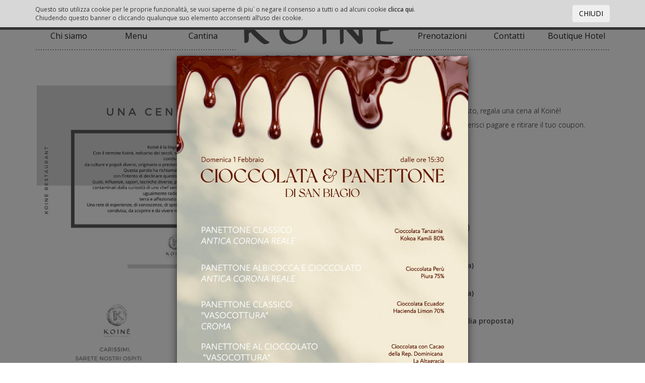

--- FILE ---
content_type: text/html;charset=UTF-8
request_url: https://www.koinerestaurant.com/regala_una_cena/
body_size: 4116
content:
<!DOCTYPE html>
<!--[if lt IE 7]> <html class="no-js lt-ie9 lt-ie8 lt-ie7"> <![endif]-->
<!--[if IE 7]> <html class="no-js lt-ie9 lt-ie8"> <![endif]-->
<!--[if IE 8]> <html class="no-js lt-ie9"> <![endif]-->
<!--[if gt IE 8]><!--> <html class="no-js"> <!--<![endif]-->
<head>
<meta charset="utf-8">
<meta http-equiv="X-UA-Compatible" content="IE=edge,chrome=1"> 
<meta name="viewport" content="width=device-width, initial-scale=1.0, user-scalable=no, minimum-scale=1.0, maximum-scale=1.0" />
<link id="favicon" rel="shortcut icon" href="/img/icon_k.png" type="image/png" />
<link rel="apple-touch-icon" sizes="57x57" href="/img/favicon/apple-icon-57x57.png">
<link rel="apple-touch-icon" sizes="60x60" href="/img/favicon/apple-icon-60x60.png">
<link rel="apple-touch-icon" sizes="72x72" href="/img/favicon/apple-icon-72x72.png">
<link rel="apple-touch-icon" sizes="76x76" href="/img/favicon/apple-icon-76x76.png">
<link rel="apple-touch-icon" sizes="114x114" href="/img/favicon/apple-icon-114x114.png">
<link rel="apple-touch-icon" sizes="120x120" href="/img/favicon/apple-icon-120x120.png">
<link rel="apple-touch-icon" sizes="144x144" href="/img/favicon/apple-icon-144x144.png">
<link rel="apple-touch-icon" sizes="152x152" href="/img/favicon/apple-icon-152x152.png">
<link rel="apple-touch-icon" sizes="180x180" href="/img/favicon/apple-icon-180x180.png">
<link rel="icon" type="image/png" sizes="192x192" href="/img/favicon/android-icon-192x192.png">
<link rel="icon" type="image/png" sizes="32x32" href="/img/favicon/favicon-32x32.png">
<link rel="icon" type="image/png" sizes="96x96" href="/img/favicon/favicon-96x96.png">
<link rel="icon" type="image/png" sizes="16x16" href="/img/favicon/favicon-16x16.png">
<link rel="manifest" href="/img/favicon//manifest.json">
<meta name="msapplication-TileColor" content="#ffffff">
<meta name="msapplication-TileImage" content="/img/favicon//ms-icon-144x144.png">
<meta name="theme-color" content="#ffffff">
<!-- Place favicon.ico and apple-touch-icon.png in the root directory -->
<link rel="stylesheet" href="/less/custom.css?v=1.37">
<link href='https://fonts.googleapis.com/css?family=Open+Sans:400,300,600&amp;subset=latin,latin-ext' rel='stylesheet' type='text/css'>
<link href='https://fonts.googleapis.com/css?family=Covered+By+Your+Grace' rel='stylesheet' type='text/css'>
<link rel="stylesheet" href="/less/jquery.maximage.css" type="text/css" media="screen" charset="utf-8" />
<link rel="stylesheet" href="/less/bootstrap-datepicker.min.css" type="text/css" media="screen" charset="utf-8" />
<script src="/js/jquery-2.0.3.min.js"></script>
<script src="/js/modernizr-2.6.2.min.js"></script>
<script type="text/javascript" src="/js/bootstrap.min.js"></script>
<script src="/js/bootstrap-datepicker.min.js"></script>
<script src="/js/bootstrap-datepicker.it.min.js"></script>
<script>
function DisableTuesday(date) {
var day = date.getDay();
// If day == 1 then it is MOnday
if (day == 2) {
return false ; 
} else { 
return true ;
}
}
var FromEndDate = "19/01/2026";
$(function(){
$('#prenotazione').datepicker({
beforeShowDay: DisableTuesday,
format: 'dd/mm/yyyy',
startDate: FromEndDate, 
autoclose: true,
language: 'it',
});
$('#prenotazione1').datepicker({
format: 'dd/mm/yyyy',
startDate: '12/01/2019',
endDate:'03/02/2019', 
autoclose: true,
language: 'it'
});
$('#prenotazione2').datepicker({
format: 'dd/mm/yyyy',
startDate: '12/01/2019',
endDate:'03/02/2019', 
autoclose: true,
language: 'it'
});
$('#prenotazione3').datepicker({
format: 'dd/mm/yyyy',
startDate: '12/01/2019',
endDate:'03/02/2019', 
autoclose: true,
language: 'it'
});
});
</script>
<!-- Google tag (gtag.js) -->
<script async src="https://www.googletagmanager.com/gtag/js?id=G-5ZJWYTJFHD"></script>
<script>
window.dataLayer = window.dataLayer || [];
function gtag(){dataLayer.push(arguments);}
gtag('js', new Date());
gtag('config', 'G-5ZJWYTJFHD');
</script>
<!-- Facebook Pixel Code -->
<!-- End Facebook Pixel Code -->
<title>Prenotazioni - Koinè Restaurant Legnano</title></head>
<body>
<!--[if lt IE 7]>
<p class="browsehappy">You are using an <strong>outdated</strong> browser. Please <a href="http://browsehappy.com/">upgrade your browser</a> to improve your experience.</p>
<![endif]-->
<!-- Add your site or application content here -->
<div class="container full-bg visible-xs sm-navbar">
<nav>
<div class="row">
<div class="navbar-inner">
<ul class="main-menu nav">
<li>
<header class="small-logo">
<a href="/" title=""><img src="/img/logo_koine_new.png" alt="Koinè Restaurant Legnano"/></a>
</header>
</li>
<li class="reorder">
<a href="#" title="" class="exclude" data-djax-exclude="true"><i class="fa fa-reorder"></i></a>
</li>
</ul>
</div>
</div>
</nav>
</div>
<div id="mobile-nav" class="visible-xs">
<div class="" id="flyout-container">
<ul id="menu-mobile" class="nav flyout-menu">
<li class=" menu-item-has-children menu-item">
<a title="" href="/ristorante/" >Chi siamo</a>
</li>
<li class=" menu-item-has-children menu-item">
<a title="" href="/pagine/menu/" >Menu</a>
</li>
<li class=" menu-item-has-children menu-item">
<a title="" href="/pagine/cantina/" >Cantina </a>
</li>
<li class="menu-item-has-children menu-item">
<a title="" href="">Prenotazioni</a>
<span class="open-children"><i class="fa fa-angle-down"></i></span>
<ul class="subnav">
<li><a href="/altro/prenotazioni/" title=""><span>Ristorante</span></a></li>
<li><a href="/regala_una_cena/" title=""><span>Regala una cena</span></a></li>
</ul>
</li>
<li class=" menu-item-has-children menu-item">
<a title="" href="/altro/contatti/" >Contatti</a>
</li>
<li class=" hidden-xs menu-item-has-children menu-item">
<a title="" href="http://www.boutiqueroomslegnano.com/" >Boutique Hotel</a>
</li>
</ul>
</div>	
</div>
<div class="navbar hidden-xs">
<div class="container">
<div class="row">
<nav class="col-md-12 clearfix">
<ul class="main-nav white-nav dotted-separator">
<li>
<div>
<a href="/ristorante/" class="content-link restaurant-wrapper"><span>Chi siamo</span> <img src="/img/icone/icon011.png" alt=""/ ></a>
</div>
</li>
<li>
<div>
<a href="/pagine/menu/" class="content-link restaurant-wrapper"><span>Menu</span> <img src="/img/icone/icon22.png" alt=""/ ></a>
</div>
</li>
<li>
<div>
<a href="/pagine/cantina/" class="content-link restaurant-wrapper"><span>Cantina </span> <img src="/img/icone/ico_cantina1.png" alt=""/ ></a>
</div>
</li>
<li class="menu-image">
<div>
<a class="content-link" title="logo" href="/"><img src="/img/logo_koine_new.png" alt=""></a>
</div>
</li>
<li>
<div>
<a href="#" class="content-link restaurant-wrapper menu-item-has-children"><span>Prenotazioni</span> <img src="/img/icone/icon33.png" alt=""/></a>
<ul class="subnav">
<li><a href="/altro/prenotazioni/" title=""><span>Ristorante</span></a></li>
<li><a href="/regala_una_cena/" title=""><span>Regala una cena</span></a></li>
</ul>
</div>
</li>
<li>
<div>
<a href="/altro/contatti/" class="content-link restaurant-wrapper"><span>Contatti</span> <img src="/img/icone/icon44.png" alt=""/ ></a>
</div>
</li>
<li>
<div>
<a href="http://www.boutiqueroomslegnano.com/" class="content-link restaurant-wrapper"><span>Boutique Hotel</span> <img src="/img/icone/ico_bhl.png" alt=""/ style="left:40% !important"></a>
</div>
</li>
</ul>
</nav>
</div>
</div>
</div>
<div id="content-wrapper">
<div class="dynamic-content contact-wrapper" id="main-content">
<div class="container">
<div class="row reservation padding-wrapper">
<div class="hidden-xs col-md-6">
<img src="/img/una-cena-per-te-1.jpg" alt="" style="margin-bottom:10px" />
<img src="/img/una-cena-per-te-2.jpg" alt=""/>
</div>
<div class="col-xs-12 col-md-6">
<div class="info-reservation">
<h1>Regala una cena</h1>
<p style="margin-bottom:10px">
Se vuoi stupire con un regalo originale e di gusto, regala una cena al Koinè!<br />
Compila il form di richiesta e scegli come preferisci pagare e ritirare il tuo coupon.<br />
<a href="/altro/contatti/">Contattaci</a> per qualsiasi informazione.
</p>
<script src="https://www.google.com/recaptcha/api.js" async defer></script>
<section class="form">
<form id="contact-form" name="contact-form" action="##contact-form" method="post" >
<h3>Scegli un menu</h3>	
<div class="row">
<div class="input-wrapper col-md-12">
<input name="menu" value="1" id="menu_1" data-val="150.00" type="radio" class="voce" style="vertical-align:top; " > <label for="menu_1">MENU 5 PORTATE <span style="font-weight:normal">&euro;150.00</span></label><br>
<input name="menu" value="3" id="menu_3" data-val="170.00" type="radio" class="voce" style="vertical-align:top; " > <label for="menu_3">MENU 7 PORTATE <span style="font-weight:normal">&euro;170.00</span></label><br>
<input name="menu" value="5" id="menu_5" data-val="200.00" type="radio" class="voce" style="vertical-align:top; " > <label for="menu_5">MENU 9 PORTATE <span style="font-weight:normal">&euro;200.00</span></label><br>
</div>
</div>
<h4>Scegli un abbinamento (opzionale)</h4>	
<div class="row">
<div class="input-wrapper col-md-12">
<input name="abbinamento" value="" id="abbinamento_" data-val="0" type="radio" class="voce" checked style="" >
<label for="abbinamento_">
Nessun abbinamento
</label><br>
<input name="abbinamento" value="6" id="abbinamento_6" data-val="40.00" type="radio" class="voce" style="vertical-align:top; vertical-align:middle;margin-bottom:30px;" >
<label for="abbinamento_6">
Abbinamento VINO <span style="font-weight:normal">&euro;40.00</span>
<br>(3 calici a persona o 1 bottiglia proposta)
</label><br>
<input name="abbinamento" value="7" id="abbinamento_7" data-val="60.00" type="radio" class="voce" style="vertical-align:top; vertical-align:middle;margin-bottom:30px;" >
<label for="abbinamento_7">
Abbinamento VINO <span style="font-weight:normal">&euro;60.00</span>
<br>(4 calici a persona o 1 bottiglia proposta)
</label><br>
<input name="abbinamento" value="8" id="abbinamento_8" data-val="100.00" type="radio" class="voce" style="vertical-align:top; vertical-align:middle;margin-bottom:30px;" >
<label for="abbinamento_8">
Abbinamento VINO <span style="font-weight:normal">&euro;100.00</span>
<br>(aperitivo e 5 calici a persona o 1 bottiglia proposta)
</label><br>
</div>
</div>
<div class="row">
<div class="input-wrapper col-md-12">
Il prezzo indicato è per 2 persone.<br>
Coperto, acqua e caffè compresi.	
</div>
</div>
<hr class="mb-0">
<div class="row">
<div class="input-wrapper col-md-12">
<h4 style="margin-top:0;">Importo totale</h4>	
<h4 id="tot_pren">0 €</h4>	
</div>
</div>
<script>
var calcolaTot = ()=>{
var tot = 0;
$('.voce').each(function(){
if($(this).is(':checked'))
tot += parseInt($(this).data("val"));
});
$('#tot_pren').html(tot + " €");
}
$('.voce').on("change",function(){
calcolaTot();
});
calcolaTot();
</script>
<h3>Dettagli</h3>	
<div class="row">
<div class="input-wrapper col-md-12">
<input type="text" class="contact-form " placeholder="Cognome e Nome *" name="nome" value="" >
</div>
</div>
<div class="row">
<div class="input-wrapper col-md-12">	
<input type="email" class="contact-form " placeholder="Email *" name="email" value="">
</div>
</div>
<div class="row">
<div class="input-wrapper col-md-12">	
<input type="text" class="contact-form " placeholder="Telefono *" name="tel" value="" >
</div>
</div>
<div class="row">
<div class="input-wrapper col-md-12">	
<input type="text" class="contact-form " placeholder="N° persone a cui si desidera fare il regalo *" name="n_persone" value="" >
</div>
</div>
<div class="row">
<div class="input-wrapper col-md-12">	
<textarea class="contact-form "  placeholder="Destinatari del regalo *" name="messaggio" style="min-height:100px" ></textarea>
</div>
</div>
<div class="row">
<div class="input-wrapper col-md-6">	
<label for="ritiro" >Tipologia di Coupon *</label>
<select name="ritiro" class="contact-form">
<option value=""></option>
<option value="ristorante" >Cartaceo (ritiro al ristorante)</option>
<option value="email" >Virtuale (via email)</option>
</select>
</div>
<div class="input-wrapper col-md-6">	
<label for="pagamento" >Pagamento *</label>
<select name="pagamento" class="contact-form">
<option value=""></option>
<option value="Bonifico bancario" >Bonifico bancario</option>
<option value="Satispay" >Satispay</option>
<option value="Carta di credito" >Carta di credito (al ritiro in ristorante)</option>
<option value="Contanti" >Contanti (al ritiro in ristorante)</option>
</select>
</div>
</div>
<div class="vcard" style="margin-top:15px" >
<input type="checkbox" name="newsletter" id="newsletter" value="1"> <label for="newsletter">Desidero iscrivermi alla newsletter informativa</label>
</div>
<div class="vcard" >
<input type="checkbox" name="privacy" id="privacy" value="1"> <label for="privacy">Dichiaro di aver letto ed accettato la <a href="/pagine/privacy_e_cookie_policy/" target="_blank" ><strong>Privacy policy</strong></a> *</label>
</div>
<br />
<label style="color:#a0a0a0;">Codice di controllo*</label>
<div class="g-recaptcha" data-sitekey="6LdcGGIUAAAAAKBPnPm8jLFNCe-MQcaHIH4nvV8z"></div><br>
<div class="input-wrapper submit">
<input type="submit" value="Invia" class="buttonform" >
</div>	
</form>
</section>
</div>
</div>
</div>
</div>
</div>
</div>
<div id="div_cookies">
<div class="container">
<div class="row"> 
<div class="col-md-10" style="font-size:12px; margin-bottom:0px">
Questo sito utilizza cookie per le proprie funzionalità, se vuoi saperne di piu` o negare il consenso a tutti o ad alcuni cookie <a href="/pagine/privacy_e_cookie_policy/"><strong>clicca qui</strong></a>.<br />Chiudendo questo banner o cliccando qualunque suo elemento acconsenti all’uso dei cookie.
</div>
<div class="col-md-2" style="text-align:right; margin-bottom:0px">
<button class="btn btn-submit" href="#" id="chiudi_cookie" style="margin:0px">CHIUDI</button>
</div>
<div style="clear:both"></div>
</div>
</div>
<script src="/js/jquery.djax.js?v=1.4"></script>
<script src="/js/jquery.nicescroll.min.js"></script>
<script src="/js/jquery.ba-throttle-debounce.min.js"></script>
<script src="/js/transit.js"></script>
<script src="/js/jquery.cycle.all.min.js"></script>
<script src="/js/jquery.maximage.min.js"></script>
<script src="/js/jquery.colorbox-min.js"></script>
<script src="/js/owl.carousel.min.js"></script>
<script src="/js/main.js?v=1.64"></script>
<script>
$( document ).ready(function() {
$(".pagine a.dJAX_internal").addClass("no-script");
$(".pagine a.dJAX_internal").removeClass("dJAX_internal");
});
</script>
<div class="modal fade" id="testmodal">
<div class="modal-dialog" style="margin-top: 80px;">
<div class="modal-content">
<div class="modal-body" style="padding:0;">
<button type="button" class="close" data-dismiss="modal" style="position: absolute; font-size: 45px; margin-left: 10px;">
<span aria-hidden="true">&times;</span><span class="sr-only">Chiudi</span>
</button>
<img src="/img/banner/52_Cioccolata_e_Panettone.jpeg" style="width:100%;">
</div>
</div><!-- /.modal-content -->
</div><!-- /.modal-dialog -->
</div><!-- /.modal -->
<script>
window.onload = function(){
$('#testmodal').modal('show');
}
</script>
</body>
</html>


--- FILE ---
content_type: text/html; charset=utf-8
request_url: https://www.google.com/recaptcha/api2/anchor?ar=1&k=6LdcGGIUAAAAAKBPnPm8jLFNCe-MQcaHIH4nvV8z&co=aHR0cHM6Ly93d3cua29pbmVyZXN0YXVyYW50LmNvbTo0NDM.&hl=en&v=PoyoqOPhxBO7pBk68S4YbpHZ&size=normal&anchor-ms=20000&execute-ms=30000&cb=muzurdhj8zx8
body_size: 49437
content:
<!DOCTYPE HTML><html dir="ltr" lang="en"><head><meta http-equiv="Content-Type" content="text/html; charset=UTF-8">
<meta http-equiv="X-UA-Compatible" content="IE=edge">
<title>reCAPTCHA</title>
<style type="text/css">
/* cyrillic-ext */
@font-face {
  font-family: 'Roboto';
  font-style: normal;
  font-weight: 400;
  font-stretch: 100%;
  src: url(//fonts.gstatic.com/s/roboto/v48/KFO7CnqEu92Fr1ME7kSn66aGLdTylUAMa3GUBHMdazTgWw.woff2) format('woff2');
  unicode-range: U+0460-052F, U+1C80-1C8A, U+20B4, U+2DE0-2DFF, U+A640-A69F, U+FE2E-FE2F;
}
/* cyrillic */
@font-face {
  font-family: 'Roboto';
  font-style: normal;
  font-weight: 400;
  font-stretch: 100%;
  src: url(//fonts.gstatic.com/s/roboto/v48/KFO7CnqEu92Fr1ME7kSn66aGLdTylUAMa3iUBHMdazTgWw.woff2) format('woff2');
  unicode-range: U+0301, U+0400-045F, U+0490-0491, U+04B0-04B1, U+2116;
}
/* greek-ext */
@font-face {
  font-family: 'Roboto';
  font-style: normal;
  font-weight: 400;
  font-stretch: 100%;
  src: url(//fonts.gstatic.com/s/roboto/v48/KFO7CnqEu92Fr1ME7kSn66aGLdTylUAMa3CUBHMdazTgWw.woff2) format('woff2');
  unicode-range: U+1F00-1FFF;
}
/* greek */
@font-face {
  font-family: 'Roboto';
  font-style: normal;
  font-weight: 400;
  font-stretch: 100%;
  src: url(//fonts.gstatic.com/s/roboto/v48/KFO7CnqEu92Fr1ME7kSn66aGLdTylUAMa3-UBHMdazTgWw.woff2) format('woff2');
  unicode-range: U+0370-0377, U+037A-037F, U+0384-038A, U+038C, U+038E-03A1, U+03A3-03FF;
}
/* math */
@font-face {
  font-family: 'Roboto';
  font-style: normal;
  font-weight: 400;
  font-stretch: 100%;
  src: url(//fonts.gstatic.com/s/roboto/v48/KFO7CnqEu92Fr1ME7kSn66aGLdTylUAMawCUBHMdazTgWw.woff2) format('woff2');
  unicode-range: U+0302-0303, U+0305, U+0307-0308, U+0310, U+0312, U+0315, U+031A, U+0326-0327, U+032C, U+032F-0330, U+0332-0333, U+0338, U+033A, U+0346, U+034D, U+0391-03A1, U+03A3-03A9, U+03B1-03C9, U+03D1, U+03D5-03D6, U+03F0-03F1, U+03F4-03F5, U+2016-2017, U+2034-2038, U+203C, U+2040, U+2043, U+2047, U+2050, U+2057, U+205F, U+2070-2071, U+2074-208E, U+2090-209C, U+20D0-20DC, U+20E1, U+20E5-20EF, U+2100-2112, U+2114-2115, U+2117-2121, U+2123-214F, U+2190, U+2192, U+2194-21AE, U+21B0-21E5, U+21F1-21F2, U+21F4-2211, U+2213-2214, U+2216-22FF, U+2308-230B, U+2310, U+2319, U+231C-2321, U+2336-237A, U+237C, U+2395, U+239B-23B7, U+23D0, U+23DC-23E1, U+2474-2475, U+25AF, U+25B3, U+25B7, U+25BD, U+25C1, U+25CA, U+25CC, U+25FB, U+266D-266F, U+27C0-27FF, U+2900-2AFF, U+2B0E-2B11, U+2B30-2B4C, U+2BFE, U+3030, U+FF5B, U+FF5D, U+1D400-1D7FF, U+1EE00-1EEFF;
}
/* symbols */
@font-face {
  font-family: 'Roboto';
  font-style: normal;
  font-weight: 400;
  font-stretch: 100%;
  src: url(//fonts.gstatic.com/s/roboto/v48/KFO7CnqEu92Fr1ME7kSn66aGLdTylUAMaxKUBHMdazTgWw.woff2) format('woff2');
  unicode-range: U+0001-000C, U+000E-001F, U+007F-009F, U+20DD-20E0, U+20E2-20E4, U+2150-218F, U+2190, U+2192, U+2194-2199, U+21AF, U+21E6-21F0, U+21F3, U+2218-2219, U+2299, U+22C4-22C6, U+2300-243F, U+2440-244A, U+2460-24FF, U+25A0-27BF, U+2800-28FF, U+2921-2922, U+2981, U+29BF, U+29EB, U+2B00-2BFF, U+4DC0-4DFF, U+FFF9-FFFB, U+10140-1018E, U+10190-1019C, U+101A0, U+101D0-101FD, U+102E0-102FB, U+10E60-10E7E, U+1D2C0-1D2D3, U+1D2E0-1D37F, U+1F000-1F0FF, U+1F100-1F1AD, U+1F1E6-1F1FF, U+1F30D-1F30F, U+1F315, U+1F31C, U+1F31E, U+1F320-1F32C, U+1F336, U+1F378, U+1F37D, U+1F382, U+1F393-1F39F, U+1F3A7-1F3A8, U+1F3AC-1F3AF, U+1F3C2, U+1F3C4-1F3C6, U+1F3CA-1F3CE, U+1F3D4-1F3E0, U+1F3ED, U+1F3F1-1F3F3, U+1F3F5-1F3F7, U+1F408, U+1F415, U+1F41F, U+1F426, U+1F43F, U+1F441-1F442, U+1F444, U+1F446-1F449, U+1F44C-1F44E, U+1F453, U+1F46A, U+1F47D, U+1F4A3, U+1F4B0, U+1F4B3, U+1F4B9, U+1F4BB, U+1F4BF, U+1F4C8-1F4CB, U+1F4D6, U+1F4DA, U+1F4DF, U+1F4E3-1F4E6, U+1F4EA-1F4ED, U+1F4F7, U+1F4F9-1F4FB, U+1F4FD-1F4FE, U+1F503, U+1F507-1F50B, U+1F50D, U+1F512-1F513, U+1F53E-1F54A, U+1F54F-1F5FA, U+1F610, U+1F650-1F67F, U+1F687, U+1F68D, U+1F691, U+1F694, U+1F698, U+1F6AD, U+1F6B2, U+1F6B9-1F6BA, U+1F6BC, U+1F6C6-1F6CF, U+1F6D3-1F6D7, U+1F6E0-1F6EA, U+1F6F0-1F6F3, U+1F6F7-1F6FC, U+1F700-1F7FF, U+1F800-1F80B, U+1F810-1F847, U+1F850-1F859, U+1F860-1F887, U+1F890-1F8AD, U+1F8B0-1F8BB, U+1F8C0-1F8C1, U+1F900-1F90B, U+1F93B, U+1F946, U+1F984, U+1F996, U+1F9E9, U+1FA00-1FA6F, U+1FA70-1FA7C, U+1FA80-1FA89, U+1FA8F-1FAC6, U+1FACE-1FADC, U+1FADF-1FAE9, U+1FAF0-1FAF8, U+1FB00-1FBFF;
}
/* vietnamese */
@font-face {
  font-family: 'Roboto';
  font-style: normal;
  font-weight: 400;
  font-stretch: 100%;
  src: url(//fonts.gstatic.com/s/roboto/v48/KFO7CnqEu92Fr1ME7kSn66aGLdTylUAMa3OUBHMdazTgWw.woff2) format('woff2');
  unicode-range: U+0102-0103, U+0110-0111, U+0128-0129, U+0168-0169, U+01A0-01A1, U+01AF-01B0, U+0300-0301, U+0303-0304, U+0308-0309, U+0323, U+0329, U+1EA0-1EF9, U+20AB;
}
/* latin-ext */
@font-face {
  font-family: 'Roboto';
  font-style: normal;
  font-weight: 400;
  font-stretch: 100%;
  src: url(//fonts.gstatic.com/s/roboto/v48/KFO7CnqEu92Fr1ME7kSn66aGLdTylUAMa3KUBHMdazTgWw.woff2) format('woff2');
  unicode-range: U+0100-02BA, U+02BD-02C5, U+02C7-02CC, U+02CE-02D7, U+02DD-02FF, U+0304, U+0308, U+0329, U+1D00-1DBF, U+1E00-1E9F, U+1EF2-1EFF, U+2020, U+20A0-20AB, U+20AD-20C0, U+2113, U+2C60-2C7F, U+A720-A7FF;
}
/* latin */
@font-face {
  font-family: 'Roboto';
  font-style: normal;
  font-weight: 400;
  font-stretch: 100%;
  src: url(//fonts.gstatic.com/s/roboto/v48/KFO7CnqEu92Fr1ME7kSn66aGLdTylUAMa3yUBHMdazQ.woff2) format('woff2');
  unicode-range: U+0000-00FF, U+0131, U+0152-0153, U+02BB-02BC, U+02C6, U+02DA, U+02DC, U+0304, U+0308, U+0329, U+2000-206F, U+20AC, U+2122, U+2191, U+2193, U+2212, U+2215, U+FEFF, U+FFFD;
}
/* cyrillic-ext */
@font-face {
  font-family: 'Roboto';
  font-style: normal;
  font-weight: 500;
  font-stretch: 100%;
  src: url(//fonts.gstatic.com/s/roboto/v48/KFO7CnqEu92Fr1ME7kSn66aGLdTylUAMa3GUBHMdazTgWw.woff2) format('woff2');
  unicode-range: U+0460-052F, U+1C80-1C8A, U+20B4, U+2DE0-2DFF, U+A640-A69F, U+FE2E-FE2F;
}
/* cyrillic */
@font-face {
  font-family: 'Roboto';
  font-style: normal;
  font-weight: 500;
  font-stretch: 100%;
  src: url(//fonts.gstatic.com/s/roboto/v48/KFO7CnqEu92Fr1ME7kSn66aGLdTylUAMa3iUBHMdazTgWw.woff2) format('woff2');
  unicode-range: U+0301, U+0400-045F, U+0490-0491, U+04B0-04B1, U+2116;
}
/* greek-ext */
@font-face {
  font-family: 'Roboto';
  font-style: normal;
  font-weight: 500;
  font-stretch: 100%;
  src: url(//fonts.gstatic.com/s/roboto/v48/KFO7CnqEu92Fr1ME7kSn66aGLdTylUAMa3CUBHMdazTgWw.woff2) format('woff2');
  unicode-range: U+1F00-1FFF;
}
/* greek */
@font-face {
  font-family: 'Roboto';
  font-style: normal;
  font-weight: 500;
  font-stretch: 100%;
  src: url(//fonts.gstatic.com/s/roboto/v48/KFO7CnqEu92Fr1ME7kSn66aGLdTylUAMa3-UBHMdazTgWw.woff2) format('woff2');
  unicode-range: U+0370-0377, U+037A-037F, U+0384-038A, U+038C, U+038E-03A1, U+03A3-03FF;
}
/* math */
@font-face {
  font-family: 'Roboto';
  font-style: normal;
  font-weight: 500;
  font-stretch: 100%;
  src: url(//fonts.gstatic.com/s/roboto/v48/KFO7CnqEu92Fr1ME7kSn66aGLdTylUAMawCUBHMdazTgWw.woff2) format('woff2');
  unicode-range: U+0302-0303, U+0305, U+0307-0308, U+0310, U+0312, U+0315, U+031A, U+0326-0327, U+032C, U+032F-0330, U+0332-0333, U+0338, U+033A, U+0346, U+034D, U+0391-03A1, U+03A3-03A9, U+03B1-03C9, U+03D1, U+03D5-03D6, U+03F0-03F1, U+03F4-03F5, U+2016-2017, U+2034-2038, U+203C, U+2040, U+2043, U+2047, U+2050, U+2057, U+205F, U+2070-2071, U+2074-208E, U+2090-209C, U+20D0-20DC, U+20E1, U+20E5-20EF, U+2100-2112, U+2114-2115, U+2117-2121, U+2123-214F, U+2190, U+2192, U+2194-21AE, U+21B0-21E5, U+21F1-21F2, U+21F4-2211, U+2213-2214, U+2216-22FF, U+2308-230B, U+2310, U+2319, U+231C-2321, U+2336-237A, U+237C, U+2395, U+239B-23B7, U+23D0, U+23DC-23E1, U+2474-2475, U+25AF, U+25B3, U+25B7, U+25BD, U+25C1, U+25CA, U+25CC, U+25FB, U+266D-266F, U+27C0-27FF, U+2900-2AFF, U+2B0E-2B11, U+2B30-2B4C, U+2BFE, U+3030, U+FF5B, U+FF5D, U+1D400-1D7FF, U+1EE00-1EEFF;
}
/* symbols */
@font-face {
  font-family: 'Roboto';
  font-style: normal;
  font-weight: 500;
  font-stretch: 100%;
  src: url(//fonts.gstatic.com/s/roboto/v48/KFO7CnqEu92Fr1ME7kSn66aGLdTylUAMaxKUBHMdazTgWw.woff2) format('woff2');
  unicode-range: U+0001-000C, U+000E-001F, U+007F-009F, U+20DD-20E0, U+20E2-20E4, U+2150-218F, U+2190, U+2192, U+2194-2199, U+21AF, U+21E6-21F0, U+21F3, U+2218-2219, U+2299, U+22C4-22C6, U+2300-243F, U+2440-244A, U+2460-24FF, U+25A0-27BF, U+2800-28FF, U+2921-2922, U+2981, U+29BF, U+29EB, U+2B00-2BFF, U+4DC0-4DFF, U+FFF9-FFFB, U+10140-1018E, U+10190-1019C, U+101A0, U+101D0-101FD, U+102E0-102FB, U+10E60-10E7E, U+1D2C0-1D2D3, U+1D2E0-1D37F, U+1F000-1F0FF, U+1F100-1F1AD, U+1F1E6-1F1FF, U+1F30D-1F30F, U+1F315, U+1F31C, U+1F31E, U+1F320-1F32C, U+1F336, U+1F378, U+1F37D, U+1F382, U+1F393-1F39F, U+1F3A7-1F3A8, U+1F3AC-1F3AF, U+1F3C2, U+1F3C4-1F3C6, U+1F3CA-1F3CE, U+1F3D4-1F3E0, U+1F3ED, U+1F3F1-1F3F3, U+1F3F5-1F3F7, U+1F408, U+1F415, U+1F41F, U+1F426, U+1F43F, U+1F441-1F442, U+1F444, U+1F446-1F449, U+1F44C-1F44E, U+1F453, U+1F46A, U+1F47D, U+1F4A3, U+1F4B0, U+1F4B3, U+1F4B9, U+1F4BB, U+1F4BF, U+1F4C8-1F4CB, U+1F4D6, U+1F4DA, U+1F4DF, U+1F4E3-1F4E6, U+1F4EA-1F4ED, U+1F4F7, U+1F4F9-1F4FB, U+1F4FD-1F4FE, U+1F503, U+1F507-1F50B, U+1F50D, U+1F512-1F513, U+1F53E-1F54A, U+1F54F-1F5FA, U+1F610, U+1F650-1F67F, U+1F687, U+1F68D, U+1F691, U+1F694, U+1F698, U+1F6AD, U+1F6B2, U+1F6B9-1F6BA, U+1F6BC, U+1F6C6-1F6CF, U+1F6D3-1F6D7, U+1F6E0-1F6EA, U+1F6F0-1F6F3, U+1F6F7-1F6FC, U+1F700-1F7FF, U+1F800-1F80B, U+1F810-1F847, U+1F850-1F859, U+1F860-1F887, U+1F890-1F8AD, U+1F8B0-1F8BB, U+1F8C0-1F8C1, U+1F900-1F90B, U+1F93B, U+1F946, U+1F984, U+1F996, U+1F9E9, U+1FA00-1FA6F, U+1FA70-1FA7C, U+1FA80-1FA89, U+1FA8F-1FAC6, U+1FACE-1FADC, U+1FADF-1FAE9, U+1FAF0-1FAF8, U+1FB00-1FBFF;
}
/* vietnamese */
@font-face {
  font-family: 'Roboto';
  font-style: normal;
  font-weight: 500;
  font-stretch: 100%;
  src: url(//fonts.gstatic.com/s/roboto/v48/KFO7CnqEu92Fr1ME7kSn66aGLdTylUAMa3OUBHMdazTgWw.woff2) format('woff2');
  unicode-range: U+0102-0103, U+0110-0111, U+0128-0129, U+0168-0169, U+01A0-01A1, U+01AF-01B0, U+0300-0301, U+0303-0304, U+0308-0309, U+0323, U+0329, U+1EA0-1EF9, U+20AB;
}
/* latin-ext */
@font-face {
  font-family: 'Roboto';
  font-style: normal;
  font-weight: 500;
  font-stretch: 100%;
  src: url(//fonts.gstatic.com/s/roboto/v48/KFO7CnqEu92Fr1ME7kSn66aGLdTylUAMa3KUBHMdazTgWw.woff2) format('woff2');
  unicode-range: U+0100-02BA, U+02BD-02C5, U+02C7-02CC, U+02CE-02D7, U+02DD-02FF, U+0304, U+0308, U+0329, U+1D00-1DBF, U+1E00-1E9F, U+1EF2-1EFF, U+2020, U+20A0-20AB, U+20AD-20C0, U+2113, U+2C60-2C7F, U+A720-A7FF;
}
/* latin */
@font-face {
  font-family: 'Roboto';
  font-style: normal;
  font-weight: 500;
  font-stretch: 100%;
  src: url(//fonts.gstatic.com/s/roboto/v48/KFO7CnqEu92Fr1ME7kSn66aGLdTylUAMa3yUBHMdazQ.woff2) format('woff2');
  unicode-range: U+0000-00FF, U+0131, U+0152-0153, U+02BB-02BC, U+02C6, U+02DA, U+02DC, U+0304, U+0308, U+0329, U+2000-206F, U+20AC, U+2122, U+2191, U+2193, U+2212, U+2215, U+FEFF, U+FFFD;
}
/* cyrillic-ext */
@font-face {
  font-family: 'Roboto';
  font-style: normal;
  font-weight: 900;
  font-stretch: 100%;
  src: url(//fonts.gstatic.com/s/roboto/v48/KFO7CnqEu92Fr1ME7kSn66aGLdTylUAMa3GUBHMdazTgWw.woff2) format('woff2');
  unicode-range: U+0460-052F, U+1C80-1C8A, U+20B4, U+2DE0-2DFF, U+A640-A69F, U+FE2E-FE2F;
}
/* cyrillic */
@font-face {
  font-family: 'Roboto';
  font-style: normal;
  font-weight: 900;
  font-stretch: 100%;
  src: url(//fonts.gstatic.com/s/roboto/v48/KFO7CnqEu92Fr1ME7kSn66aGLdTylUAMa3iUBHMdazTgWw.woff2) format('woff2');
  unicode-range: U+0301, U+0400-045F, U+0490-0491, U+04B0-04B1, U+2116;
}
/* greek-ext */
@font-face {
  font-family: 'Roboto';
  font-style: normal;
  font-weight: 900;
  font-stretch: 100%;
  src: url(//fonts.gstatic.com/s/roboto/v48/KFO7CnqEu92Fr1ME7kSn66aGLdTylUAMa3CUBHMdazTgWw.woff2) format('woff2');
  unicode-range: U+1F00-1FFF;
}
/* greek */
@font-face {
  font-family: 'Roboto';
  font-style: normal;
  font-weight: 900;
  font-stretch: 100%;
  src: url(//fonts.gstatic.com/s/roboto/v48/KFO7CnqEu92Fr1ME7kSn66aGLdTylUAMa3-UBHMdazTgWw.woff2) format('woff2');
  unicode-range: U+0370-0377, U+037A-037F, U+0384-038A, U+038C, U+038E-03A1, U+03A3-03FF;
}
/* math */
@font-face {
  font-family: 'Roboto';
  font-style: normal;
  font-weight: 900;
  font-stretch: 100%;
  src: url(//fonts.gstatic.com/s/roboto/v48/KFO7CnqEu92Fr1ME7kSn66aGLdTylUAMawCUBHMdazTgWw.woff2) format('woff2');
  unicode-range: U+0302-0303, U+0305, U+0307-0308, U+0310, U+0312, U+0315, U+031A, U+0326-0327, U+032C, U+032F-0330, U+0332-0333, U+0338, U+033A, U+0346, U+034D, U+0391-03A1, U+03A3-03A9, U+03B1-03C9, U+03D1, U+03D5-03D6, U+03F0-03F1, U+03F4-03F5, U+2016-2017, U+2034-2038, U+203C, U+2040, U+2043, U+2047, U+2050, U+2057, U+205F, U+2070-2071, U+2074-208E, U+2090-209C, U+20D0-20DC, U+20E1, U+20E5-20EF, U+2100-2112, U+2114-2115, U+2117-2121, U+2123-214F, U+2190, U+2192, U+2194-21AE, U+21B0-21E5, U+21F1-21F2, U+21F4-2211, U+2213-2214, U+2216-22FF, U+2308-230B, U+2310, U+2319, U+231C-2321, U+2336-237A, U+237C, U+2395, U+239B-23B7, U+23D0, U+23DC-23E1, U+2474-2475, U+25AF, U+25B3, U+25B7, U+25BD, U+25C1, U+25CA, U+25CC, U+25FB, U+266D-266F, U+27C0-27FF, U+2900-2AFF, U+2B0E-2B11, U+2B30-2B4C, U+2BFE, U+3030, U+FF5B, U+FF5D, U+1D400-1D7FF, U+1EE00-1EEFF;
}
/* symbols */
@font-face {
  font-family: 'Roboto';
  font-style: normal;
  font-weight: 900;
  font-stretch: 100%;
  src: url(//fonts.gstatic.com/s/roboto/v48/KFO7CnqEu92Fr1ME7kSn66aGLdTylUAMaxKUBHMdazTgWw.woff2) format('woff2');
  unicode-range: U+0001-000C, U+000E-001F, U+007F-009F, U+20DD-20E0, U+20E2-20E4, U+2150-218F, U+2190, U+2192, U+2194-2199, U+21AF, U+21E6-21F0, U+21F3, U+2218-2219, U+2299, U+22C4-22C6, U+2300-243F, U+2440-244A, U+2460-24FF, U+25A0-27BF, U+2800-28FF, U+2921-2922, U+2981, U+29BF, U+29EB, U+2B00-2BFF, U+4DC0-4DFF, U+FFF9-FFFB, U+10140-1018E, U+10190-1019C, U+101A0, U+101D0-101FD, U+102E0-102FB, U+10E60-10E7E, U+1D2C0-1D2D3, U+1D2E0-1D37F, U+1F000-1F0FF, U+1F100-1F1AD, U+1F1E6-1F1FF, U+1F30D-1F30F, U+1F315, U+1F31C, U+1F31E, U+1F320-1F32C, U+1F336, U+1F378, U+1F37D, U+1F382, U+1F393-1F39F, U+1F3A7-1F3A8, U+1F3AC-1F3AF, U+1F3C2, U+1F3C4-1F3C6, U+1F3CA-1F3CE, U+1F3D4-1F3E0, U+1F3ED, U+1F3F1-1F3F3, U+1F3F5-1F3F7, U+1F408, U+1F415, U+1F41F, U+1F426, U+1F43F, U+1F441-1F442, U+1F444, U+1F446-1F449, U+1F44C-1F44E, U+1F453, U+1F46A, U+1F47D, U+1F4A3, U+1F4B0, U+1F4B3, U+1F4B9, U+1F4BB, U+1F4BF, U+1F4C8-1F4CB, U+1F4D6, U+1F4DA, U+1F4DF, U+1F4E3-1F4E6, U+1F4EA-1F4ED, U+1F4F7, U+1F4F9-1F4FB, U+1F4FD-1F4FE, U+1F503, U+1F507-1F50B, U+1F50D, U+1F512-1F513, U+1F53E-1F54A, U+1F54F-1F5FA, U+1F610, U+1F650-1F67F, U+1F687, U+1F68D, U+1F691, U+1F694, U+1F698, U+1F6AD, U+1F6B2, U+1F6B9-1F6BA, U+1F6BC, U+1F6C6-1F6CF, U+1F6D3-1F6D7, U+1F6E0-1F6EA, U+1F6F0-1F6F3, U+1F6F7-1F6FC, U+1F700-1F7FF, U+1F800-1F80B, U+1F810-1F847, U+1F850-1F859, U+1F860-1F887, U+1F890-1F8AD, U+1F8B0-1F8BB, U+1F8C0-1F8C1, U+1F900-1F90B, U+1F93B, U+1F946, U+1F984, U+1F996, U+1F9E9, U+1FA00-1FA6F, U+1FA70-1FA7C, U+1FA80-1FA89, U+1FA8F-1FAC6, U+1FACE-1FADC, U+1FADF-1FAE9, U+1FAF0-1FAF8, U+1FB00-1FBFF;
}
/* vietnamese */
@font-face {
  font-family: 'Roboto';
  font-style: normal;
  font-weight: 900;
  font-stretch: 100%;
  src: url(//fonts.gstatic.com/s/roboto/v48/KFO7CnqEu92Fr1ME7kSn66aGLdTylUAMa3OUBHMdazTgWw.woff2) format('woff2');
  unicode-range: U+0102-0103, U+0110-0111, U+0128-0129, U+0168-0169, U+01A0-01A1, U+01AF-01B0, U+0300-0301, U+0303-0304, U+0308-0309, U+0323, U+0329, U+1EA0-1EF9, U+20AB;
}
/* latin-ext */
@font-face {
  font-family: 'Roboto';
  font-style: normal;
  font-weight: 900;
  font-stretch: 100%;
  src: url(//fonts.gstatic.com/s/roboto/v48/KFO7CnqEu92Fr1ME7kSn66aGLdTylUAMa3KUBHMdazTgWw.woff2) format('woff2');
  unicode-range: U+0100-02BA, U+02BD-02C5, U+02C7-02CC, U+02CE-02D7, U+02DD-02FF, U+0304, U+0308, U+0329, U+1D00-1DBF, U+1E00-1E9F, U+1EF2-1EFF, U+2020, U+20A0-20AB, U+20AD-20C0, U+2113, U+2C60-2C7F, U+A720-A7FF;
}
/* latin */
@font-face {
  font-family: 'Roboto';
  font-style: normal;
  font-weight: 900;
  font-stretch: 100%;
  src: url(//fonts.gstatic.com/s/roboto/v48/KFO7CnqEu92Fr1ME7kSn66aGLdTylUAMa3yUBHMdazQ.woff2) format('woff2');
  unicode-range: U+0000-00FF, U+0131, U+0152-0153, U+02BB-02BC, U+02C6, U+02DA, U+02DC, U+0304, U+0308, U+0329, U+2000-206F, U+20AC, U+2122, U+2191, U+2193, U+2212, U+2215, U+FEFF, U+FFFD;
}

</style>
<link rel="stylesheet" type="text/css" href="https://www.gstatic.com/recaptcha/releases/PoyoqOPhxBO7pBk68S4YbpHZ/styles__ltr.css">
<script nonce="hpH_QYknAcs2HBOAlfglkQ" type="text/javascript">window['__recaptcha_api'] = 'https://www.google.com/recaptcha/api2/';</script>
<script type="text/javascript" src="https://www.gstatic.com/recaptcha/releases/PoyoqOPhxBO7pBk68S4YbpHZ/recaptcha__en.js" nonce="hpH_QYknAcs2HBOAlfglkQ">
      
    </script></head>
<body><div id="rc-anchor-alert" class="rc-anchor-alert"></div>
<input type="hidden" id="recaptcha-token" value="[base64]">
<script type="text/javascript" nonce="hpH_QYknAcs2HBOAlfglkQ">
      recaptcha.anchor.Main.init("[\x22ainput\x22,[\x22bgdata\x22,\x22\x22,\[base64]/[base64]/[base64]/KE4oMTI0LHYsdi5HKSxMWihsLHYpKTpOKDEyNCx2LGwpLFYpLHYpLFQpKSxGKDE3MSx2KX0scjc9ZnVuY3Rpb24obCl7cmV0dXJuIGx9LEM9ZnVuY3Rpb24obCxWLHYpe04odixsLFYpLFZbYWtdPTI3OTZ9LG49ZnVuY3Rpb24obCxWKXtWLlg9KChWLlg/[base64]/[base64]/[base64]/[base64]/[base64]/[base64]/[base64]/[base64]/[base64]/[base64]/[base64]\\u003d\x22,\[base64]\\u003d\x22,\x22RGMWw5rDusKRT8OSw55pTEDDul9GakvDpsOLw67DmBnCgwnDgHvCvsO9MQNoXsKuSz9hwrMjwqPCscOqF8KDOsKAJD9ewpHCo2kGHcK+w4TCksKMKMKJw57DqsO9WX04DMOGEsOiwoPCo3rDhcKvb2HCjcO0VSnDi8O/[base64]/DhB94woF6woILVcOrwpQSJTrDrg/[base64]/w4fDtcK+wqvChHlSwrsvLcK4w5IVwr9BwpzCsjrDtMOAfh7CksORe1bDkcOUfVlEEMOYc8KtwpHCrMOhw4/DhU4ZP07DocKcwr16wpvDlH7Cp8K+w43Dk8OtwqM+w6jDvsKaeTPDiQhWDSHDqiRbw4pRB2nDozvCrMKaezHDn8KHwpQXJDBHC8OnO8KJw53Dp8KRwrPCtnM5VkLCqcO+O8KPwq1ze3LCvcKKwqvDsy8LRBjDhsOtRsKNwq/CqTFOwoxCwp7CsMOJZMOsw4/Cu07CiTE5w7DDmBxCwpfDhcK/wrHCncKqSsOTwqbCmkTCnVrCn2FDw6nDjnrCjMK+AnY4UMOgw5DDlSJ9NSLDm8O+HMKqwrHDhyTDnMOBK8OUDEhVRcO5R8OgbBAYXsOcEsKqwoHCiMKkwrHDvQRhw6RHw6/DtMOpOMKfcMKUDcOOI8OOZ8K7w7vDl33CgknDkG5uH8KMw5zCk8OAwo7Du8KwQcOTwoPDt0ARNjrCvyfDmxNqOcKSw5bDvRDDt3YILMO1wqtSwod2UirCrks5a8KOwp3Ci8OGw4Fae8KuF8K4w7xdwq0/wqHDtsKQwo0NeEzCocKowqoOwoMSEcOLZMKxw6DDmBErZ8O6GcKiw4HDhsOBRBpUw5PDjTvDtzXCnT5OBEMAOgbDj8O7IxQDwrvClF3Ci0LCjMKmworDncKqbT/CozHChDNQZmvCqWfCigbCrMORLQ/DtcKSw6TDpXBKw7FBw6LCthTChcKCF8OCw4jDssOfwqPCqgVtw7TDuA1Jw4rCtsOQwqjCml1iwoLCvW/CrcK5LcK6wpHCsXUFwqhFQnrCl8K5wqAcwrdsY3Vyw53Dgltxwo5qwpXDpy9xZT1Lw4AxwqjCuHwQw5p5w4/CqX3Ds8OmOMOOw5jDnMKrdsOew74PE8KLwpQ+wqw2w53DksOtKnwWwofDgcKGwo5Rw4TCryfDtsK7NH/DozdhwoDCusKkw6gdw5NhXMKzSj5SDE5hKcK5KsKLw6JBCjbCt8O4UV3CmcK2wqvDm8K0w5cyEMKYFsOGJsOKRnYXw6ItNQ/Ci8KOw79cw7sAPzh/wpXDjyLDnsOpw6hewpVdUsOpAsKnwroZw49Zwo7DmybDmsK5GxhowqvCsQnCmWTCo17DnAvDsCjDo8O6woNXWsOmf0dvBMKgX8KgLC5regnCtzPDhMO5w7bClypywpw4U04hw4NNw6lIwq/DnlTCoWFxw6soe0PCsMK7w6nDhsO0HEVYOMKUTSMhwrFnX8Knb8OFL8KNwppDw6rDqcKdw4tfw6leRcKIw77Dpz/DkA9Nw4PCqcONF8KVwqFFIV3ClC/Do8KyH8OMOsK2BzfCi3wPJ8KLw5vClsOBwrxow7DCmMKWKsOMDC9sA8K6DTV4ckjCqcKpw6wCwoLDminDm8K7UcKEw7EHHcKew6jClcKabXTCik/Ch8OhT8Oow4rDsR7CnDxVJcOsFcOIwoDDuy/[base64]/Du8Klw6xMQjVLw7HCnBfDgMKZWCclY8OoEFRWw5DCm8OFw7rDg2p/wrQgwoFew4PDicKeIGR0w53DrcOQacOGwolieTLCv8OBFDdZw4JcWsKtwpvDoD3DiGHCmMOGT3fDkMKiw5rDmMORNV/[base64]/DgcOKw5JAw5gEw7Infw3Dn8OGwqdHc3txwrXChw3Cj8OEBcOqecOSwrzCgDxrMTVLTBXCmV7DsQbDpmXDrXoLTTRuUsOWDRXClEPCoknDhsK5w7LDhsOcDsKKwpAYGMOGHsOmwr/Cr07Csj9wF8K9wr03InVjU0g0EsO9BHTDo8OHw7Epw7p8wp55CgTDqQbDksOFw7zCuXwQw6fCqXBQw6vDqjDDvyUxNxTDsMKAw4DCosKSwphSw4nDoQ3CucOsw5jCp0HCqT/CkMOHez9NNMOiwrRewrvDhW1Uw7FRwrN8HcKUw7EVYXvChMKIwqFcw74WecOjTMKPwoFWw6Qsw4N2wrHCiyrDncKSR1bCuhFuw5bDpMOEw4pOAB/DpMKkw6UvwohjGGTCgmxPwp3Cn24nwrwQwpzCvgvDr8KhfhoDwrY7wqAHQsO7w5FXw7DDi8KrSj8RbVggQzBEIzPDpsOLC1REw6nCksO5w6bDg8OQw5ZNwqbCr8K3w6vDkMOfJ0xXwqRNKMOLw7nDli/[base64]/DlVteWjTDgQ3DmcKjL8Kowr3CnmlifcOkwqAIbMOHIT3DgjI8BXQvGgLDs8Ocw5/[base64]/DoBN3wpvCoMKcwr/[base64]/wqvCqcOgw6IZw7TCocOuwqY2Z8KVZ1TDijoBa0rDpFfDp8Otwokfwr5eBXFww53CthFkVXVqZMODw6jDkw/CisOgBcOeFzpjYWLCpHDCrcOgw5jCrCrChsKbD8Ozw6ISw7XCqcO0w6IBSMOgJcOaw7nCkQZtDBLDsyHCpmnDosKQYsO6Cigmw5h8A1LCp8KjPMKCw6UJwq0Iw7pewpTCiMKsw4/CpU8pG0nDisOww5bDocOowqXDin9xw4x6w7vDs17CrcOEf8O7wr/DmcKceMOESH8vK8ObworDnC/DvsOAS8Kqw7YkwpErwrPCu8Kyw7PDrybChcKgMsOrwr3CocKPM8KHw4AMwr8Qw6g1S8Kswow0w68+cFTDsFvDncOhDsObwofCsxPCugQBLn/[base64]/DrcK3eRpCw6pTTBRQfsKDd8O9wp8WcnbDmsOidGLCkUojIMOfc0LCr8OPOMKpWCBsbGbDksKfHGF6w5rDoQzDi8Kjfg3DjcOZU3sxw7VNwopAw5siw6ZDW8OHBFjDj8K5PsOBKGwZwrTDrQ/CnsOJw4FGwpYvZMOywq5Iw7ZKw7TDs8OZw7I8FCAuw7HDr8KsI8KdUjHDgShGwqfDnsKIw7Y6USIowovCu8O2YxYBw7PDisKvAMOTw7TCjiImQWPDoMOxU8K6wpDDsjrCrcKmwrTCj8KeG0RBdcOBwrQSwoTChsOywoTCqyzDs8KswrE/[base64]/DmEgdVsKDUcK+f8KlwodVw6UWw6J8w7VqFnM/bznCklASwrvDj8O9fjLDvwXDlMOGwrh7woLDlH3DqMOZH8K2YQRNIsOwVMKTHxTDm0nDol5rX8Kgw7fCi8K+wpTDh1LCq8O7w7rCuV3DrCAQw441w41KwqhIw5bCvsK/w4jDvsKUwqAcEWA1FWHDocOfwpArfMKzYl0Uw6QDw7HDk8Ktwq4gwohDwpnCuMOuw6/CksOQw4UHO1LDo2jDqBw1w7M8w6Jhw6rDt0YowrsDYsKKaMO2w77CnwtjXsKLGsO7wqA9w58Rw51Nw67DvQ1dwo9jIGdNbcOSOcOEwp/DriMIZsOMEFF6HF1CFx0bw6DCgcKww61Lw4RKSDUgRsKtw7Zaw7ABwqLCvgddwq3CqmIEwpPCgTcqWzY4bFhnbyYMw50bTMO1b8KFCjfDvm7Ct8Kyw50uUj3DokxIwrHChMKpw4XDkMKqw7DCqsO2w5sewq7CoQjCksO1TMKewpxFw65zw51BHsOhQ2XDqzJXwp/[base64]/[base64]/Ds8OdG8OmOsOuw4BQw5Vsw6wNXVzCuGrCrjfCjcOuJR5xFA3Cr20MwpEHe0DCj8KUf0Y+J8KwwqpPw7TClWfDnMKHw695w7vDocOww5BICsOEwolRw6vDosKuU3bCkXDDvsOPwrJAei3CgcO/GQbDhsOhZMKYZwNAUMO7worDo8KwLA7DqsOzwr8RbH3DgsOrNivCkMKzezvDpcK/[base64]/DhV8Fw7d5DS/Cl2vDmMKow6twUinDq8KySiMFw7vDucKJw4bDljRjbcKgwrppwqU/A8OOO8KJZsK2woYYEcOABcKnF8O0wp3CqcOPeBIqWjxvCicrwrp6wpLChMK2IcO4FxPDisK9YEYyfsO9HMOew73CpcKGZDBcw7jDtC3DpnTDpsOOwq7DtDxvw5F+MH7CpHHDgcKpwoJkIgImIEzDiQLCswPCv8KFacK0w47CgTAHwoHCisKBE8K/M8O2wpZmLcOyOUsuNMO6wrppMj1BJsO/w4F4MXlEw7nDnxQTw4TCrcOXNcOwSmPDoCY9SWjDqR1CIsOOeMK9c8Onw4vDtsKsLjk8Q8KkfyrCl8K6wpx7Q3kbTcOhKAlvwr7CucKFXsO1OMKBw6LCgMKjD8KOT8KwwrDCgMOZwpJww7rCjUAuayV4Q8KLeMKUVEHCicOKw4FAHho/[base64]/CrFnCg8K0YE0mwqTCm8OkSsOnIcOLwpHDu0zCvW4EXWjCsMO1w77Dk8KOAGjDucOWwpPCj2J+RS/[base64]/DjgPCo1wYw4YFwqoIGsOhw591IcKRwoolfMOzwpdIf2ZCFFJ9wpXDhlIRbGjCs38WG8KIVysPOH5URz1QFMOPw6TCi8Kqw6Ujw78pYcKaO8OSwoN1w6PDhMK1EiA+CQbDgsOGw6daQMO1wo7CrU9/w4rDhR/CoMOtKsKaw6xMLGYZDi9nwrlDVgzDvsOJCcOYbcKeTsKNwq/[base64]/DhcOCwrHCvAjDk8OIw7dbX8ORcMO6JhzCpxLCr8Kcc2zDrMKYfcK2O0jDkMOwBgEZw7/Du8K9BcOeNGXCuAHCj8KnwrbDn0kJe18gwrYZwoYpw5HDoWXDo8KVwpHDmBoXJB4SwpVYJQk6dgPCk8OIEMKWCUwpOBDDlsKdHnTDpcKdWR/DqsO4AcOEwoo9wpA3VAnCjMKUwrjDusOgw6HDu8Osw4bClMOCwrnCtsOjZMOxbyLDoG/[base64]/CtMOoKh7CqMORwoUQw7XCuGDCpcO8LcKuwo/CmMOyw4ZyDMObfcONw4DDpCDDt8OFwq/CvH7DmBIQO8OMWMKLVcKZw7Y0wrPDmhI0MMOGwp/CvXECS8OVwobDh8OoJ8KXw5PDgcKfw797dChewqo4HsOpw4PDvxFswq7DkFDDrhPDtsKuw6ACacKsw4N9KR1ew5DDq25FUGoRRsK4X8OBKgnChm/CoHImBkZUw7jCk2E6DMKNA8ONYBXDg351LcKJw4EJYsOFwpdXdMK/w7fCjUcrenxoEA8aH8KOw4DDv8K4AsKUw7RIw4/[base64]/CvcOlw4DClMOzwoJ1KMOTaMO+w7E5w57DhjtaZSRhG8OGWF3CqMOIMFh/w6PDlsKhw7hSAzHCiyfCjcOVF8O9TyXCuQ1mw6AjC2PDoMOfW8K1O3N4esK3CGFPwooDw5zChsO5Rk/CrFpJw43DlMOhwoUAwp/DjMOQwojDm2XDhX4Vw67CqsKlwqcnFzpVw6dSwpskw6XCoSt+M3LDiiTDtQZYHi4JL8OMaW8Awq9JLlpOeX/CjXghwrbCncKGw74wCC3DjHM7woU0w7bCsgVGVcKfTRkgwrQ+HcOpw5ZSw6vCtVwDwoTDs8OEIDDDvAXDsExywpUxLMKiw5sFwoHCnsOvwp7CjAAaecKWScKtBnDDhFXDp8Kqwqx8HsO2w6kua8OBw5pBwoVSIsKVDHbDkUrCgMK9PigMw7sxBDfClAJowonCmMO/[base64]/ClEhnaUxWwoHDlsKZwphlw5EOVFEGw5/CrEfDmMKoRG3CjsKkw6LCgXPDqEDDicOtdMOeSsOResKBwodPwpZ4HGDCtcO9ScKvDAhMGMKaHMKnwr/Cq8Otw5ocfFzCicKaw6pVTcOJw6TDlV7DgH9owqkpw4sjwoPCo2trw7fDmk3DmcOiZV0HMWkEw4zDhkMrw7xuEBkfXw1pwqlnw53Crh/DvT7DkU53w6Nrwrc6w6J3RsKlKRnDtUbDkMOuwrVJEUIswqDCqxYdWsOyUsKcDcOdBWopA8KJIQ51wr0QwqBZX8ODwpLDksK+T8OkwrHDmGBHaUrCm2/Co8KpbHHCv8OpegVXAsOAwr00Eh/[base64]/Co8OLw7RUDSwXImRqFsOKSMKKWsOADBjDtULDhFzCiUFMKDwiwotxG2DDiRkRK8OUwp8Lb8K1w7dLwrRxw4rCkcK8wrTDrjvDin3CgDRywrNDwrjDrcONw7jCvDknwqTDsk/Co8OYw60/w7DCvE3CrCNFcnQdOAfChcO3wo1TwqTDg1LDvcODwqUrw47Dk8KVBsKXMcOhFDvCkHYhw6jCrsONwr7DicOsOsOddiVZwotbH1jDq8OVwq0mw6zDn3DDoEvChcORXsONwpsBw458Rk3DrGPDlRFVW0fCqlnDlsKdAXDDuVx7w5DCv8ONw7/CjEl7w7hpLHnChCd7w7bDksOVIMO+eSAeBELCvBTCtMO9woDDucOpwpTDicOowo5/wrfCjMOOAS4CwrASwrnDpjbCkMO5w61/Q8K3w6Q3DsKRw7pWw7QpHV7DuMOTG8OpVcKAwqrDu8ONwqIufXgmw5rDoWFnQlHCrcOSEQ1Ewq/Dh8K6wowbdsOqKkZAHMKGC8OdwqfCjcOvD8KLwprDosKpbMKKJ8OVQS8cw5wVZA1BQMOIOEVycCHCjMK3w6AuQWtvMsKNw4jCnCI5BzZjLcKlw7fCuMOuwpfDusKvNcO9w4zDnMKGV2LCnsOUw6rChMKLwqN2YMOKwrzCoXPDhx/[base64]/OSopeADDgUBHw5d6bFxYGcOwREHCnFRcwqJDw7peK0Vpw4PChcOwYXZTwol5w71Uw6bCtxTDmFPDusKieRfCu3/CgcOeMcKgw6ouVMKpDz/DssKFwpvDumDDtj/Dh1wJwrjCuxjDscKNT8O3Sx9DP3HCrsKJwp9Ow4xOw6lXw4zDlMKhX8KWUMKlw7ReTzYDTsOkEi8Twoc8RW0Nwqw/wpdHYy0lDTRxwrrDsyjDnH7DtsOCwrAlwp3CmB/[base64]/[base64]/[base64]/w77CmsOfwqstwo7ClVzDoMOmQMKaIlIpWHzCqsOCw4bDqMOAwqfDtCPCnUALwo0WdcKVwpjDg23Ch8K/aMKBWB7Dq8O2eEtewpzDlMKwXWPCohV6wo/DsllzE20lEkA/w6c/[base64]/Dmz/CnsOwETrCkcKkGTDDicOhw4ExdsOLw5XDgk3DusKhMcK0ZcOxwrXDj03CjcKga8O/w4vDpiJ/[base64]/wpNjwpUPM8K2w7/CpcOMLMOww6AsRsOfwqHCpkHDqxBiIAxnNcO/[base64]/DkkfCkMOXIxnCiMKjVVTDtcOdOsKsVcKWNMOawoTDnhvDg8OzwpUyNcKueMO9BUoAVsOaw4PDssKQw4IZwqTDrxvCsMO/EhHDqcK0IFVNwqLDp8K8w7kcwpbCrW3CmcOMw6wbwqvCo8KZbMOFw50gJUgTGy7DosKrFsKkwojCkk7DtcKUwo3CtcKZwrbDqyV5KxTCpFXCjEk4WREFw7BwTcK/Dwpcw53CmErDrA7CmMOkW8KgwpJjR8OxwoPCoGDDtisEwqrCmsK+fmsrwrnChH5BT8KBM2/Dq8OZP8OjwoUHwoJUwoQew6LDhTLChcK9w58mw57CvMKtw4hQWQrCmyfCuMOUw59UwqnComnCg8KHw5TCuCVoWMKTwpIkw60Xw7dzUlzDvW1QcjjClsO8wqnCuUFswrcHw5gMwoPCpcOfWsK6P1nCmMONwq/DosOxOcOdTCHDinVdPcK0cGx4w4/DvmrDicOhwpFIDhQrw7Arw4nDicKDwpTDqcO1wqgYLsODw5dHwojDrMOpCMKNwoc6YHrCqhPCtMOZwoLDoBINwq5KdsOEwqTDgsKfWsOewpBww6jCrhsLOjBLJnk2GnvCq8OTwopzf0TDn8O7Ei7Cmz9Iwo7DisKmwqPDkMKuZBRmOC0wLk00d1XCpMO6DBVDwq3Duw/[base64]/DhwVJcFxcwqPDoUlneGYNcMOVwrvDt8OdwqXDoSdEFSDCrMKRJcKYEMOqw5vCuWUVw4AfUnfCklwYwqPCnzw+w47CjSXCrcOPecKww7hCw7Z/wpgWwoxQwpFlwq3CtXQ5AMOIeMOIOBbChEnCqzk/[base64]/[base64]/CjMOyS8KEw4RDw4PCnD3DpsKVCw9rRcKAwpcpFWU5w7dYGXEyFMKkKcObw4bDu8OFLQ8bGwczKMKyw6VEwrJOaSjDlSwpw4TDkUA8w6o/w4jCqUcGW2vCgsOSw6xrNsOqwrbDtnXCjsOXwpPDrMOhbMKpw7PDqGwYwrhidsKzw6DDmcOvGmQkw6/DsmPChcOdPgrDmMK6wrXCl8OiwqXCh0XDjcKaw67DnGQqSRFTWD5wV8K+Ok1AXQRiLAHCsCvDsEd0w5LDpD45PMKhw7MewrrDty3DjRfDv8Kgwrl/dVIgUcOPTRnCmsOwWALDnsO+w6hPwrIaHcO4w45FTMOxcyNCfsOJwr3DlG99w7nCqzLDpinCl03DhsO/wqFrw47CsSvCvDNIw40JwoXCoMOOw7QTT0zDtMOZbD9KF1xwwr5oH0jCuMOmesKQBWdXwodswqUyJMK7UMOZw7PCicKDwrDCpCp/RcKUAyXDhmh9TBBYw4x6R3UIVMKwHkVDU3pQZW10YygSFcObMgpRwq3Dj1jDhMOmw6oCw5LDogfDulpXf8Kcw73CgkYHKcKFNHXCucOwwpwRw7zDk3UywqXCvMOSw4/Do8O9EMKUw5vDhn5IO8ODwoh2wrgqwqAnLWQ4O2ovMsKqwrPDgMKKM8O0wofCl2xhw6PCvVsvwoUIw45qw705YcK9NcO3wpIiS8OGwrE4biYQwowUFm1nw50zAsK5wp3DpxLDkcKIwo7DqzbCrH/[base64]/[base64]/DgsKxYsOJwpPDnQ4Nw5/DvXYaw4NxDsK2bxPDhkrDp0jCnMKyH8KPwrs6cMKYEcOLKMKFIcKeRAPCjyheUcO8Q8KlU1MNwoLDs8OVwp8mK8OfYGDDkMOWw6HClnw9RMO3wrZPwoEhw63Ds2YfD8KEwrZuBMK7wpoGVUdCw5jDs8K/P8KFwqXDksKcAMKuFB/Dl8OHw4pLwprDvsO7wrPDkMK7AcOrIx4Xw7A8S8KrRMO9QwY2wpkBFy3DlkpQG2wgw7/CtcKjw6dMworDsMKgfzDDrn/Ch8KiHcKuw7TDmz3CocOdPsO1BcO+QXpDw6ABFcONK8OrMcOswqnDrjHCv8KHw4xufsKzBWLCoR5ZwrBOasODNXtdUMKEw7dFWnDDuk3CjkDDtD/Cg0QdwrEgw5vCnQXCjjtWw7NIw6XDqh3Dp8OpCWzCvHbDjsO8wpjCpsONGSHCisO6w6UNwqrCuMKvw5vDlGdTCR4qw61gw5k1EwvCgjUNw4rCi8KsTTgsXsK8wqLCriYswr4mAMOjwowCbkzCnk3DmsOmTMKAdU4oEsOUwoIBwq/Dhg5yGiNHRBo8wrPDgQVlw7k7wpwYNHrDgcKIwp3CkjgLOsK7EcK7w7cHPnhIw64UGMKJQsKzZG0RPjLDlcO3wq/[base64]/w4taw5TCm8Omwrc7ZMKfIcOCbsKfw5oFwpLCsyUBDMKcEsKDw7/CuMKgw5LDhMKoTsO0w7/CrsONw4PDtsKyw6YFwpFlTzwVGMKrw57Cm8O8EldRHV0Yw5seFCTCgsO9F8Oyw6fCq8OGw4rDvcOmJ8OpACPDusKXA8KTRT7DrMKdwoV/wrTDj8Ouw6rDpzrCknbDm8KFXgjDsXDDsUBDwr/CtMOPw5gWwq/DjcKWMcKaw77DicOdwoApKMKLw5DCmgHCnHbCrALDvizCo8KyfcKDw5nCn8Orwo7CmMOXwpnDqG3CvMOzIMOYUCnCkMOuJ8Knw4gYCUZUFMOlXsKkcRdZdkfDisKLwozCu8Ovw54Fw6k5FwTDtXjDmk7DlMOzwqvDnUxJw7psSSA2w7zDrBHDiQJnGVDDmhwSw7vDjx/[base64]/DmhnDugkqwrrDksOyQMKEd8KPw5/Dm8Kbw4VbBsORDsKZPm7CiyfDmmUWNT7ChsOJwqgKVWxWw4nDq3M2UmLCuH0DK8KXHE9Ww7/CsTPDv3UDw6B6wpVdHRXDvMOZBwcXOGZ5w4bDjzVJwr3DrsKrdwfCqcOXw4nDv03Ckm/[base64]/McKefcKmwrvDuS5fa0HCvcOqE8OpAR5qDxxww57Ci1YvFHEiw5DDucORw5FswqfDolkVRQY/w47DujQBwrzDtsOSw5oBw6wpKEPCmMOMeMOiw59/IMKGw4gLTSPDtMKKT8OracKwZB/DjDDCpVvDjDjCosKGGsOhJcOpSgLDojLDnBnDqsOjwrDDs8KGwqUFCsOTwqtea13DhG3DhX3Csg3Cti5vTkjDv8Oxw6nDpMKPwrHCvmJ+bmLDlQJuUMK/w77CpMKuwoHDvgjDnwsJRUQVdF5lQQrDg07Cl8Kewq3CiMKjA8KOwrXDoMOoRGXCjWTDiX/CjsOlLMO3w5fDrMKCw7fDisKHLwMUwqp2wpPDsldZwp3DpsKJw4ETwrxBwrPCtcOeXD/CtQ/[base64]/Cl8OOwrVtRMOcwoJhw4MLw5XDv8OYMAN2KlLCv8Obw4LCt27DgcO8acKxIsOqXwLCrsKXfcO7P8KFSy7DjglhWQ/CqcOIG8KDw7XDgMKeHsOMw4Ygw7Ecw77Dqz14fS/[base64]/[base64]/CjMKVw7zDlCzDnXHDrBTCoFTDvGcXw5w7wqtJw75ewpjCnR8Jw5AUw7fCi8OOCsK8w4YIbsKDw4XDtUDDlEZxRwtTA8KCSxbCm8Krw65QQn/Cq8OPcMKtCAlawrNxeSlKGxYawrpbdjkOwoQCwoB4ZMO8wo5yO8O9w6zCtnl/FsOgwojDssKCE8K2XMKnRXbCo8KKwpIAw7wFwrxPS8OFw5FAw7XDvsKFS8K0bBnCgsKDw4/[base64]/[base64]/CklHDjMOnQSnDrT5JbkFrHsK/IA0cwo4OwqbDpF5Vw6LCu8K0wp7CnjUfWMKkwo/DnMOZw6oFwqo7U0UgMwjCkivDgXHDjVzCusK3H8KCwrXCrjfCqF9ew7YxGMOtLFLCqcOfwqDCn8KkBsKldyYuwp9OwooEw7NJwp5cE8OEFF4xDzwjO8O1HkfCgMK6w69Cwp/[base64]/[base64]/[base64]/DrcO1woltw7IMwqonXWXCk2zDk3vDpi8AF1hjTsK6d8KZw6pVcALClsO1wrPDssKKOAnDlz/ChsKzC8KKASbCv8KOw7sGw48wwqPDtlApwo7Djk7DosKaw7VqRV0mw4RxwprCkMKSfAXCiAPCisKLR8O6fVNawpHDpDfCrgYhYsKnw6hISsKnYmxnw54ZWMOlIcOpJMOmVn8Ew551wpjDi8OTwpLDu8OMwpZIwr3CvsKabMORR8O1dkvCsD3Ckz/Diyx+woHDocOBwpIkwpjCgsKXKMOJwqhqw53Ci8Kiw7DDlsOdwrHDjG/CugfDt2hCDMK8AsOJdQoMwqpSwptEwoTDpsOcN1TDvkw9DsKkMjrDoz8mFcOAwrnCoMOmwqPCmcOcEWHDq8Kmw6ksw5HDiELDiBIqwpvDtFQ0wo/CrMOJW8KPwrLDucKSERgVwr3CphMSGMOfwr8Mb8KAw7EBRn1XFMOPX8KUeXHCvisrwpwVw6vDoMKTwpQtYMOWw6fDnMOrwpLDmljDv35wwrvCnMKHw5nDpMO5VsO9wq15AXlhdMOaw7/[base64]/CljLDuCQVw40GFH/[base64]/w44odsOea8KceMKlesOGRybCs0MYwrPDlsOlwo/[base64]/Cm8OXJEwlwqzCn8Kkw6vDhkbCu8OpE8O6WhhUNRdBFsOEwqXDqh5aSwXCqcOYw5zDgcO9fsKtwqYDMGTCs8KBPAEcw6/CtcOdwpkow4gDw4DDm8Obd2JAf8OlQsKww7bDvMKHBsKKwpQYYcKZwqHDnj1SeMKTacOyEMO6KcO/MCrDtMOVOlhuIBxIwqhqIxFCBsK1woJbcD5Bw4ANw4TCpAXDiBFYwp1vbhXCrcO3wo0AFcOTwrIDwrDDoH3CujVyAQXCkMK4M8OPB2bDlF3DqzEKw5XCg2Z3BcKQwr9MfS/DlMOQwqHDlcOmw4LCgcOYd8OAP8KQX8O9asOmwrh0KsKzUxQowr/DglLDh8KMW8O5w50UWsOlZMOJw7NQw7MVwo/Cn8KqByvCvmHCghYxwqrCjGbChsO/[base64]/Dl0pdOkTCiShLw4/[base64]/w5UVwphgw60FHcOswqjDm8KASifCpMOzw64Gw5jDv20dw4rDr8KkfkkzRSDCnzxOZsO+VGXDt8K3wqzChzbDm8OVw43CjsK5wrEQSsOOWMOCXcOYwqXDuR02wptCwq3ChGQ6TsKlacKNIxvCsF0fCcKawrzDo8OmMjIKCUPCrlnChnLCnGgcP8O7SsOZWG/CjlTDpCLCiV3DvsO2acO2wrzCoMOGwrB3PWHDlsOcE8OuwrbCvsKyIcKuRTIIS07Dv8KtHsOxBWUaw7xlwq7Djjosw5LDg8Kwwqlhw48uT1s0AAxvwqlvwo/Ctlo0XsOuw5XCoy8SfATDmXBoD8KIMsOQcDvDq8Ohwp8RDsKIICxVwrU8w5TDvcOXCj3DiVrDgsKOOXkPw6HChMOcw77CucObwpHDqVItwrfCizvCqsKXGX9ffikQworCusOqw4nCoMK5w7ApVyJiSlkqwrzCiQ/DimjCoMOyw7fDosKwc2nDn2vCqMORw4TDiMKVw4IPOwTCokg9CzjCu8OVGX7CvlbCjcO1wqDCog0XaTFOw47DgHvChDgNLhFew6XDtxtPaz5DMMKIYsKJICXDnsKKasOOw4MCeFNMwrXDvMObD8O/LnsHXsOhw6/CkFLCl0U+wrXDh8Ovw5rDsMOtw4zDr8K+wqt/w47CncKAD8K5woXClxRlwrQLXm/CrMK4w5jDucKhHMOtTVDCpsO6dD3DklnDucKBw4IIC8KCw6/DnknCvcKBdl94G8KVcMOXw7PDtsKlw6cVwrrDpksBw4LDt8Ksw61KCMKVfsKzaQjCtMOTE8KJwpgrMGcNUsKLw4YZwoAhJMOHDMKOw5fCsTPCusKjKcOwRXPDj8OEOsKOOsOPwpBbwpHDl8KBQBIEMsKZaRkrw7VMw7JEcQwLScOWbSM1XsKWMz/CvlrDkMKnw6hLw7PCm8KZw7vCnMKlXlYNwqoCT8KHGhvDvsKKwrp+US5KwqPCshDDgCkmL8Otw7dzwrNSZsKDdMO5w5/[base64]/[base64]/[base64]/Du8KPHAHDisOPdhIaLcOrPMOzwp3CpjTDhMK/wr7DnMOrwpbDo1lCJAoCwqoHexXDqcKYw5sXw44lw5I6wozDo8K9dQQjw6NTw5PCqmXCmsOkPsO1LMOHwqDDgsKmQF0/w5IeRXA7P8KIw4fCmiXDl8KIwo46fMKDMjAyw73DqVjDlxHCqWvCjMO+w4ZoVcO9wobClcKxV8KUwpZHw6vCq3XDucOhVcKLwpQrwoJpVkJMwpfCusOWdmJqwpRCwpLCglRGw6okOCMew48mwp/DrcORJU4VYQjDkcOlwqBpesKOwrnDu8O5OMKyJ8OUVcKPYTLCi8KEw4nDgMOxNjwyQWnDiE5swoXCiRzCkMO0bcKSDcObDUwPPMOlwqTDqMOZwrJcBMOjIcKBZ8Ogc8KYwr5/[base64]/DqWcUw7rCkUoBA8KSGMOaw4DCnXHCokcQwrIYQcOFGCpxwpB/K1vDkcKawpRowoxCXlvDtGkpcMKOwpNtA8OBL2nCncKhwqbDtgrCgMOywoFQwqReeMOGNsKKw4LDssOufyLCrsO+w7fCpcO0ax7DulzDlQF/wphlwrbCjcO+cFDCjj3CqMOwIiXCgMKPwrNYK8ODw5AKw6k+NRYMRMKWK0TCvMOSw6NXw7XCh8KLw5EtIwbDmGHCnBZyw4g6wq0ZaCEUw5FcWz/DgBEqw4rDmMK1fExYwoJKw5Qow57DkEHCnzbCp8Otw5/DvsKaEiFFT8KxwpvDiQbDujNcBcOXAMOzw70XAcOpwr/[base64]/[base64]/[base64]/Cu0kawrzCiMO7ZMO/wpAaNy7DgMOKbgs7w5nDrzXDkTdSwqJHVmJ7Zl/ChkvCocKqOSHDs8Ktw4I+ecOnw73DgsKhwofDncK0wrnClTHCn3nDvMK7UATCkMKYDyPCosKKwpPCskTCn8ORBSPCrsOLcsKUwpHClVXDiAF7w7IDKUPCl8OLDMKDZsO/QsOkQ8Klwps3QlbCsCHCmcKhGcKZwqnDllHCi0U+wrrClcO/wpnCqsO/BSrCi8Oxwr0RAUfCosKwOg51SmvDq8KORBUcQsOMKMKAQ8OZw7/[base64]/Cr2VKVSPCogHDvxobwq7DlsOxY8Obw6bDkMK/w4UHfEPCjQHCjMK9wq7Coig6wrAGA8OOw7nCucKhwpjCp8KhGMOwGMKSw4/DisOnw6/ChBvCqkEewo/CmQrCrFVFw53CjU5ewpTDnHZqwofCmD7Dp3bDhMKJBcOpJ8KYaMKzw7kKwpvDjQvDo8OYw5Iyw68aExgNwod/EXxMw6B8wrJgw6gVw77Cg8O1c8O6wo3DgcKKAsOHK1Z4ZsOVCTrDlDfDrjXDncKnOsOHK8KvwpkLw6LCiV7CgMO1w6bCgMOtWBkywp83wr/CrsKdw747LzImWMK/QQ/[base64]/wox0wo/CgMOVZFdMG2zClMONwqDClcONw4DDnsOCwr46YSnDvMOoIsKQwrLCqAkWesKvwpcTBjrCl8KhwqDDpCTCosKdL3DCjhXCrXk0RcOWAV/CrsOgw41Uwr3ClUFnUWojRsOTwpULCsKqw6EgCwHCtsKTJ2vDtsOEw4sJw5rDkcKww5QMZzINw7LCkip5w6lyXisTwp/DpMKRw6/DrMKqwrxswqDDhxsDwpjCgMK0OcOqw75CX8OEAEDCvn/CocKXw53CoXocQMO1w4JUL3A4ITnCncODElzDmsK3wp9Xw68UVFnDrBoVwpXCq8KVwqzCk8KRw6lJfFMIaGUBfTzCtMKtBEohw6TDgwvCn3Fnwr0Uw65nwrrDgMObw7kww5/Dh8OgwqXDmk/ClCTDlGYSwq98BjDCmsOWw67DscKvw6zCp8KiQMK/R8KDwpbCv3vDicKXwrNfw7nCpCJxwoDDscKkPGUIw7nDvnHDrBHCl8KgwoPCg0xIwqpQwr/DnMOResOQNMOwcngYPCZHL8K4wp4GwqlZSkZpa8OKciRRMCPDuiVTeMOqNj4YAMOsDWzChDTCpnsjwoxPw6LClcKnw5lgwr7Dp3krdRt7wq3DpMO2w6TCuhjDjzrDk8Oxwpl0w4DCmCRtwpzCoQ3DncK/[base64]/DvBMfCcOnwrVkwqAIw7VaXDXClsOWBgHCucKOLMKyw43DnzlEw4PDvn5DwpZqwpHDpTfDisKRwo14BsOVw5zDq8OmwoHCrsKVwpkCYF/[base64]/CtHRJw4wzw5QKADHCkMKnwrLCv8OyUUDDuQLDqcKZwofCsQ5hwqvDmMKmG8KcX8OCwpjCu3YIwqfCnRHCssOqwrTCicKCJMKSPRsBw5rCg19awp9Kwo1QE39fT33DjMOgwqVlTXJ/w6HCpwPDug3DiTASL0sAGQ0TwqhEw4PCt8OOwqXCssK7Q8OZw6EYw6MvwpIcwovDrsOEwonDoMKdFcKXLA8lVklMCMKHw597w7lxwpUawoLDkCcaPAEJecK0IsOvel3CgcOUWFp9w5/[base64]/wqPCjcKow78fwqlnw5DChsKrI8KbZMKMWC/DqcOJw641Kn7CrMOIFWjDojjDmEnCp3FRdjDCpxHDrmdVeVJXFMOnYsOpw6ROFVPDtT1IAcKeShhdw7gBw7TDvMO8H8KTwrPCtcKJw7pSw6hYGcKaMDDCqMOBEsO/w4rDv0rCjcOFwrlhH8O9NGnCh8O/ITtcV8OAwrnCjwrDvsKCEhhzw4TDl1LClcO+wprDicONSRbDg8KlwpTColXCmgQiw4HDscKywoENw5MOwpHCkMO3\x22],null,[\x22conf\x22,null,\x226LdcGGIUAAAAAKBPnPm8jLFNCe-MQcaHIH4nvV8z\x22,0,null,null,null,1,[21,125,63,73,95,87,41,43,42,83,102,105,109,121],[1017145,391],0,null,null,null,null,0,null,0,1,700,1,null,0,\[base64]/76lBhnEnQkZnOKMAhk\\u003d\x22,0,1,null,null,1,null,0,0,null,null,null,0],\x22https://www.koinerestaurant.com:443\x22,null,[1,1,1],null,null,null,0,3600,[\x22https://www.google.com/intl/en/policies/privacy/\x22,\x22https://www.google.com/intl/en/policies/terms/\x22],\x22unODAVrSIeoHEcLmT7yxebdrrH1/TwVQwCj/Me1u35c\\u003d\x22,0,0,null,1,1768851846475,0,0,[111,84,143],null,[93,101],\x22RC-6TtU3VUsHyRJhQ\x22,null,null,null,null,null,\x220dAFcWeA663XvHUCPMzp74eu0w2MTb10Iw5EkNS5azj-G36fjDZf2zauT-oPcw0Y_tEpMpE6BBofZbImQNkGTXZKMlY7BPOrv05w\x22,1768934646298]");
    </script></body></html>

--- FILE ---
content_type: application/javascript
request_url: https://www.koinerestaurant.com/js/main.js?v=1.64
body_size: 24717
content:
// jQuery easing 1.3
jQuery.easing.jswing=jQuery.easing.swing;
jQuery.extend(jQuery.easing,{def:"easeOutQuad",swing:function(e,a,c,b,d){return jQuery.easing[jQuery.easing.def](e,a,c,b,d)},easeInQuad:function(e,a,c,b,d){return b*(a/=d)*a+c},easeOutQuad:function(e,a,c,b,d){return-b*(a/=d)*(a-2)+c},easeInOutQuad:function(e,a,c,b,d){return 1>(a/=d/2)?b/2*a*a+c:-b/2*(--a*(a-2)-1)+c},easeInCubic:function(e,a,c,b,d){return b*(a/=d)*a*a+c},easeOutCubic:function(e,a,c,b,d){return b*((a=a/d-1)*a*a+1)+c},easeInOutCubic:function(e,a,c,b,d){return 1>(a/=d/2)?b/2*a*a*a+c:
b/2*((a-=2)*a*a+2)+c},easeInQuart:function(e,a,c,b,d){return b*(a/=d)*a*a*a+c},easeOutQuart:function(e,a,c,b,d){return-b*((a=a/d-1)*a*a*a-1)+c},easeInOutQuart:function(e,a,c,b,d){return 1>(a/=d/2)?b/2*a*a*a*a+c:-b/2*((a-=2)*a*a*a-2)+c},easeInQuint:function(e,a,c,b,d){return b*(a/=d)*a*a*a*a+c},easeOutQuint:function(e,a,c,b,d){return b*((a=a/d-1)*a*a*a*a+1)+c},easeInOutQuint:function(e,a,c,b,d){return 1>(a/=d/2)?b/2*a*a*a*a*a+c:b/2*((a-=2)*a*a*a*a+2)+c},easeInSine:function(e,a,c,b,d){return-b*Math.cos(a/
d*(Math.PI/2))+b+c},easeOutSine:function(e,a,c,b,d){return b*Math.sin(a/d*(Math.PI/2))+c},easeInOutSine:function(e,a,c,b,d){return-b/2*(Math.cos(Math.PI*a/d)-1)+c},easeInExpo:function(e,a,c,b,d){return 0==a?c:b*Math.pow(2,10*(a/d-1))+c},easeOutExpo:function(e,a,c,b,d){return a==d?c+b:b*(-Math.pow(2,-10*a/d)+1)+c},easeInOutExpo:function(e,a,c,b,d){return 0==a?c:a==d?c+b:1>(a/=d/2)?b/2*Math.pow(2,10*(a-1))+c:b/2*(-Math.pow(2,-10*--a)+2)+c},easeInCirc:function(e,a,c,b,d){return-b*(Math.sqrt(1-(a/=d)*
a)-1)+c},easeOutCirc:function(e,a,c,b,d){return b*Math.sqrt(1-(a=a/d-1)*a)+c},easeInOutCirc:function(e,a,c,b,d){return 1>(a/=d/2)?-b/2*(Math.sqrt(1-a*a)-1)+c:b/2*(Math.sqrt(1-(a-=2)*a)+1)+c},easeInElastic:function(e,a,c,b,d){var e=1.70158,f=0,g=b;if(0==a)return c;if(1==(a/=d))return c+b;f||(f=0.3*d);g<Math.abs(b)?(g=b,e=f/4):e=f/(2*Math.PI)*Math.asin(b/g);return-(g*Math.pow(2,10*(a-=1))*Math.sin((a*d-e)*2*Math.PI/f))+c},easeOutElastic:function(e,a,c,b,d){var e=1.70158,f=0,g=b;if(0==a)return c;if(1==
(a/=d))return c+b;f||(f=0.3*d);g<Math.abs(b)?(g=b,e=f/4):e=f/(2*Math.PI)*Math.asin(b/g);return g*Math.pow(2,-10*a)*Math.sin((a*d-e)*2*Math.PI/f)+b+c},easeInOutElastic:function(e,a,c,b,d){var e=1.70158,f=0,g=b;if(0==a)return c;if(2==(a/=d/2))return c+b;f||(f=d*0.3*1.5);g<Math.abs(b)?(g=b,e=f/4):e=f/(2*Math.PI)*Math.asin(b/g);return 1>a?-0.5*g*Math.pow(2,10*(a-=1))*Math.sin((a*d-e)*2*Math.PI/f)+c:0.5*g*Math.pow(2,-10*(a-=1))*Math.sin((a*d-e)*2*Math.PI/f)+b+c},easeInBack:function(e,a,c,b,d,f){void 0==
f&&(f=1.70158);return b*(a/=d)*a*((f+1)*a-f)+c},easeOutBack:function(e,a,c,b,d,f){void 0==f&&(f=1.70158);return b*((a=a/d-1)*a*((f+1)*a+f)+1)+c},easeInOutBack:function(e,a,c,b,d,f){void 0==f&&(f=1.70158);return 1>(a/=d/2)?b/2*a*a*(((f*=1.525)+1)*a-f)+c:b/2*((a-=2)*a*(((f*=1.525)+1)*a+f)+2)+c},easeInBounce:function(e,a,c,b,d){return b-jQuery.easing.easeOutBounce(e,d-a,0,b,d)+c},easeOutBounce:function(e,a,c,b,d){return(a/=d)<1/2.75?b*7.5625*a*a+c:a<2/2.75?b*(7.5625*(a-=1.5/2.75)*a+0.75)+c:a<2.5/2.75?
b*(7.5625*(a-=2.25/2.75)*a+0.9375)+c:b*(7.5625*(a-=2.625/2.75)*a+0.984375)+c},easeInOutBounce:function(e,a,c,b,d){return a<d/2?0.5*jQuery.easing.easeInBounce(e,2*a,0,b,d)+c:0.5*jQuery.easing.easeOutBounce(e,2*a-d,0,b,d)+0.5*b+c}});

(function(a){(jQuery.browser=jQuery.browser||{}).mobile=/(android|bb\d+|meego).+mobile|avantgo|bada\/|blackberry|blazer|compal|elaine|fennec|hiptop|iemobile|ip(hone|od)|iris|kindle|lge |maemo|midp|mmp|mobile.+firefox|netfront|opera m(ob|in)i|palm( os)?|phone|p(ixi|re)\/|plucker|pocket|psp|series(4|6)0|symbian|treo|up\.(browser|link)|vodafone|wap|windows (ce|phone)|xda|xiino/i.test(a)||/1207|6310|6590|3gso|4thp|50[1-6]i|770s|802s|a wa|abac|ac(er|oo|s\-)|ai(ko|rn)|al(av|ca|co)|amoi|an(ex|ny|yw)|aptu|ar(ch|go)|as(te|us)|attw|au(di|\-m|r |s )|avan|be(ck|ll|nq)|bi(lb|rd)|bl(ac|az)|br(e|v)w|bumb|bw\-(n|u)|c55\/|capi|ccwa|cdm\-|cell|chtm|cldc|cmd\-|co(mp|nd)|craw|da(it|ll|ng)|dbte|dc\-s|devi|dica|dmob|do(c|p)o|ds(12|\-d)|el(49|ai)|em(l2|ul)|er(ic|k0)|esl8|ez([4-7]0|os|wa|ze)|fetc|fly(\-|_)|g1 u|g560|gene|gf\-5|g\-mo|go(\.w|od)|gr(ad|un)|haie|hcit|hd\-(m|p|t)|hei\-|hi(pt|ta)|hp( i|ip)|hs\-c|ht(c(\-| |_|a|g|p|s|t)|tp)|hu(aw|tc)|i\-(20|go|ma)|i230|iac( |\-|\/)|ibro|idea|ig01|ikom|im1k|inno|ipaq|iris|ja(t|v)a|jbro|jemu|jigs|kddi|keji|kgt( |\/)|klon|kpt |kwc\-|kyo(c|k)|le(no|xi)|lg( g|\/(k|l|u)|50|54|\-[a-w])|libw|lynx|m1\-w|m3ga|m50\/|ma(te|ui|xo)|mc(01|21|ca)|m\-cr|me(rc|ri)|mi(o8|oa|ts)|mmef|mo(01|02|bi|de|do|t(\-| |o|v)|zz)|mt(50|p1|v )|mwbp|mywa|n10[0-2]|n20[2-3]|n30(0|2)|n50(0|2|5)|n7(0(0|1)|10)|ne((c|m)\-|on|tf|wf|wg|wt)|nok(6|i)|nzph|o2im|op(ti|wv)|oran|owg1|p800|pan(a|d|t)|pdxg|pg(13|\-([1-8]|c))|phil|pire|pl(ay|uc)|pn\-2|po(ck|rt|se)|prox|psio|pt\-g|qa\-a|qc(07|12|21|32|60|\-[2-7]|i\-)|qtek|r380|r600|raks|rim9|ro(ve|zo)|s55\/|sa(ge|ma|mm|ms|ny|va)|sc(01|h\-|oo|p\-)|sdk\/|se(c(\-|0|1)|47|mc|nd|ri)|sgh\-|shar|sie(\-|m)|sk\-0|sl(45|id)|sm(al|ar|b3|it|t5)|so(ft|ny)|sp(01|h\-|v\-|v )|sy(01|mb)|t2(18|50)|t6(00|10|18)|ta(gt|lk)|tcl\-|tdg\-|tel(i|m)|tim\-|t\-mo|to(pl|sh)|ts(70|m\-|m3|m5)|tx\-9|up(\.b|g1|si)|utst|v400|v750|veri|vi(rg|te)|vk(40|5[0-3]|\-v)|vm40|voda|vulc|vx(52|53|60|61|70|80|81|83|85|98)|w3c(\-| )|webc|whit|wi(g |nc|nw)|wmlb|wonu|x700|yas\-|your|zeto|zte\-/i.test(a.substr(0,4))})(navigator.userAgent||navigator.vendor||window.opera);

var scrollbarColor = '#111';
var scrollbarColorMenu = '#fff';
var scrollbarWidth = 4;
var locationLatitude = 45.593197; 
var locationLongitude = 8.919515;
var enableMenuColorbox = true;
var autoHideScrollbar = true;

$ = jQuery.noConflict();

$(window).load(function() {
	refreshMenu($(".dynamic-content"));
	initDatePicker();
	animateBlog('in');
	animateMenu();
	slider('on');
	initCarousel();
	initGallery();
	loadScript();
	updatePadding();
	naviFloat();

	if ($.browser.mobile === false) {
		initScrollbar(scrollbarColor);
	}	
});

$(window).resize($.debounce(250, function() {
	updatePadding();
}));

function updatePadding() {
	if ($('.navbar').height() === 0) {
		$('.padding-wrapper').css('padding-top', $('.sm-navbar').height());
	} else {
		$('.padding-wrapper').css('padding-top', $('.navbar').height() + 20);
	}
}

function initDatePicker() {
	$('.info-reservation').on('click', '.select-time.part', function() {
		if($(this).html() == 'pm') {
			$(this).html('am');
			$('#ampm').val('am');
		} else {
			$(this).html('pm');
			$('#ampm').val('pm');
		}
	});

	$('.info-reservation').on('change', '#select-hour', function() {
		$('.select-time.hour span').html($(this).val());
		$('#hour').val($(this).val());
		$('.select-time.hour').css('border', '1px solid #ddd');
		console.log('hour change ' + $(this).val());
	});

	$('.info-reservation').on('change', '#select-minutes', function() {
		$('.select-time.minutes span').html($(this).val());
		$('#minute').val($(this).val());
		$('.select-time.minutes').css('border', '1px solid #ddd');
		console.log('minute change ' + $(this).val());
	});

	$('.info-reservation').on('change', '#select-year', function() {
		$('.select-time.year span').html($(this).val());
		$('#year').val($(this).val());
		console.log('year change ' + $(this).val());
	});

	$('.info-reservation').on('change', '#select-day', function() {
		$('.select-time.day span').html($(this).val());
		$('#day').val($(this).val());
		console.log('day change ' + $(this).val());
	});

	$('.info-reservation').on('change', '#select-month', function() {
		$('.select-time.month span').html($(this).val());
		$('#month').val($(this).val());
		console.log('month change ' + $(this).val());
	});
}

function shuffleArray(array) {
	var len = array.length;
	for (var i = len - 1; i > 0; i--) {
		var j = Math.floor(Math.random() * (i + 1));
		var temp = array[i];
		array[i] = array[j];
		array[j] = temp;
	}

	return array;
}

function animateBlog(direction) {

	direction = direction == "in" ? direction : "out";

	var sizes = new Array();
	var columns = new Array();
	var items = $('.square').length;

	$('.square').each(function(i, e) {
		columns[i] = $(this);
		sizes[i] = columns[i].length;
	});

	columns = shuffleArray(columns);
	var max = Math.max.apply(null, sizes);

	for (var item = 0; item < max; item++) {

		$(columns).each(function(column) {

			if (columns[column][item] !== undefined) {

				if (direction == "in") {

					var $item = $(columns[column][item]),
					timeout = item * columns.length + column;

					setTimeout(function() {
						$item.addClass('is-loaded');
					}, 200 * timeout);
				} else {

					var $item = $(columns[column][item]),
					timeout = items - (item * columns.length + column);

					setTimeout(function() {
						$item.removeClass('is-loaded');
					}, 200 * timeout);
				}
			}
		});
	}
}

function updateScrollbar() {

}

function scrollContent() {

}

function animateMenu() {
	if ($('.menu').length > 0) {
		setTimeout(function() {
			$('.animate-in').removeClass('animate-in-fade');
		}, 600);
	}
}

function animateDarkBg() {
	if ($('.menu').length > 0) {
			$('body').addClass('dark-bg');
			$('#menu-bg').transition({opacity: 0},0, function() {
			$('#menu-bg').show().transition({opacity: 1});
		});
	} 
}

function hideDarkBg() {
	$('body').removeClass('dark-bg');
	$('#menu-bg').transition({opacity: 0}, function() {
		$('#menu-bg').hide();
	});
}

function naviFloat() {

	if ($('#maximage').length > 0) {
		if (!$('body').hasClass('splash')) {
			$('.navbar').transition({y: '-100%'}, function() {
				$(this).css({'bottom': 0, 'top': 'auto'}).transition({y: '100%'}, 0, function() {
				}).transition({y: 0}, function() {
					$('body').addClass('splash');
					$('.navbar').animate({ opacity: 1}, 500);
				});
			});
		}
	} else {
		$('.navbar').animate({ opacity: 1}, 500);
		if ($('body').hasClass('splash')){
			$('.navbar').transition({y: '100%'}, function() {
				$(this).css({'bottom': 'auto', 'top': 0}).transition({y: '-100%'}, 0, function() {
				}).transition({y: 0}, function() {
					$('body').removeClass('splash');
				});
			});
		}
	}
}

$('document').ready(function($) {
	var transition = function($newEl) {
		var $oldEl = this;
		$newEl.hide();
		
		$oldEl.transition({opacity: 0}, 500, function() {
			$oldEl.replaceWith($newEl);
			$newEl.show().css({opacity: 0}, 500);
			$oldEl.transition({opacity: 1}, 500, function() {
			});
			$newEl.transition({opacity: 1}, 500, function() {
			});
			$('html').removeClass('loading');
			$(window).scrollTop(0);
			animateBlog('in');
			animateMenu();
			slider('on');
			initMap();
			initCarousel();
			refreshMenu($newEl);
			updatePadding();
			naviFloat();
			initDatePicker();
			initGallery();
			changeScrollbarColor($newEl);

			$("html").getNiceScroll().resize();
		});
	};

	$(window).bind('djaxClick', function(e, data) {
		$('html').addClass('loading');
		slider('off');
		hideDarkBg();
	});

	$('body').djax('.dynamic-content', ['#', '.jpg', '.pdf', 'uploads'], transition);
	$(window).bind('djaxLoad', function(e, params) {
		slider('off');
		hideDarkBg();
	});

	$('.content-link, .subnav a').click(function() {
		if ($('body').hasClass('splash')) {
			$(".hover-active").removeClass("hover-active");
		}
	});
	
	$('.small-logo').click(function(){
		$('.reorder').removeClass('flyout-open');
		$('#flyout-container').animate({ height : 0}, function() {
			$('#flyout-container .open').css('height', 0).removeClass('open');
			$('#flyout-container .subnav-open').removeClass('subnav-open');
			$('body').removeClass('mobile-nav-show');
		});
	});
	
	$('.reorder a').click(function(e) {
		e.preventDefault();
		if ($('body').hasClass('mobile-nav-show')) {
			$(this).parent().removeClass('flyout-open');
			$('#flyout-container').animate({ height : 0}, function(){
				$('#flyout-container .open').css('height', 0).removeClass('open');
				$('#flyout-container .subnav-open').removeClass('subnav-open');
			});
			
			$('body').removeClass('mobile-nav-show');
		} else {
			$(this).parent().addClass('flyout-open');
			$('#flyout-container').animate({ height : $('#flyout-container #menu-mobile > li').height() * $('#flyout-container #menu-mobile > li').length}, function(){
				$('#flyout-container').css('height', 'auto');
			});
			$('body').addClass('mobile-nav-show');
		}
	});

	$('.menu-item a').on('click',function(e) {
		if (!$(this).data('djax-exclude')) {
			e.preventDefault();	
			//close mobile menu after link
			$('.reorder').removeClass('flyout-open');
			$('#flyout-container').animate({ height : 0}, function() {
				$('#flyout-container .open').css('height', 0).removeClass('open');
				$('#flyout-container .subnav-open').removeClass('subnav-open');
				$('body').removeClass('mobile-nav-show');
			});
		}
	});

	$('.flyout-menu .open-children').click(function(e) {
		e.preventDefault();
		var that = this;
		if($(this).next('.subnav').length > 0) {
			//has submenu
			if($(this).next('.subnav').hasClass('open')) {
				
				$(this).parent().removeClass('subnav-open');
				
				$(this).next('.subnav').animate({height : 0 }, function() {
					$(that).next('.open').removeClass('open');
					$(that).next('.subnav').find('.open').css('height', 0).removeClass('open');
					$(that).next('.subnav').find('.subnav-open').removeClass('subnav-open');
				});
			} else {
				$(this).parent().addClass('subnav-open');
				$(this).next('.subnav').animate({ height : $(this).next('.subnav').children('li').height() * $(this).next('.subnav').children('li').length}, function(){
					$(that).next('.subnav').css('height', 'auto').addClass('open');
				});
			}
		}
	});
	
	$('.main-nav li a').click(function() {
		$('.main-nav .active').removeClass('active');
		$(this).addClass('active');
	});

	$('.main-nav li').hover(function() {
		clearTimeout($(this).data('timeout'));
		$(this).css('overflow', 'visible');
		var that = this;
		var t = setTimeout(function() {
			$(that).addClass('hover-active');
		}, 100);

		$(that).data('timeout-in', t);

	}, function() {
		clearTimeout($(this).data('timeout-in'));
		var that = this;
		$(that).removeClass("hover-active");
		var t = setTimeout(function() {
			$(that).css('overflow', 'hidden');
		}, 400);
		$(that).data('timeout', t);
	});

	/********dynamic li width in navbar/navbar center************/
	if ($('.menu-image').length > 0 ) {
		var li_numb = $('.navbar .main-nav >li').length -1;
		var li_width = 70/li_numb;
		$('.navbar .main-nav >li').css('width', ''+li_width+'%');
	} else {
		var li_width2 = 100/$('.navbar .main-nav >li').length;
		$('.navbar .main-nav >li').css('width', ''+li_width2+'%' );
	}

	/**************navbar hover******************/
	$('.navbar .main-nav >li').hover(function() {
		$(this).find('div >a').addClass('current');
	}, function() {
		$(this).find('div >a').removeClass('current');
	});

	var checkEmail = function(email) {
		var emailRegex = /^([a-zA-Z0-9_\.\-])+\@(([a-zA-Z0-9\-])+\.)+([a-zA-Z0-9]{2,4})+$/;
		return emailRegex.test(email);
	};

	$(document).on('click', '.refresh-captcha', function(e) {
		e.preventDefault();
		$('#captcha').attr('src', 'inc/securimage/securimage_show.php?' + Math.random());
	});

	$(document).on("focus", "#reservation-form input, #reservation-form textarea", function(e) {
		$(this).parent().removeClass('error');
	});

	$(document).on("focus", "#contact-form input, #contact-form textarea", function(e) {
		$(this).parent().removeClass('error');
	});

	$(document).on("submit", "#reservation-form", function(e) {
		e.preventDefault();

		var name = $('#form-name'),
			email = $('#form-email'),
			phone = $('#form-phone'),
			amount = $('#form-amount'),
			message = $('#form-message'),
			day = $('#day'),
			month = $('#month'),
			year = $('#year'),
			hour = $('#hour'),
			minute = $('#minute'),
			captcha = $("#form-captcha"),
			ampm = $('#ampm').val($('.select-time.part').text());

		$.ajax({
			url: 'reservation-send.php',
			type: 'POST',
			dataType: 'json',
			data: {
				captcha: captcha.val(),
				name: name.val(),
				email: email.val(),
				phone: phone.val(),
				amount: amount.val(),
				message: message.val(),
				day: day.val(),
				month: month.val(),
				year: year.val(),
				hour: hour.val(),
				minute: minute.val(),
				ampm: ampm.val()
			},
			beforeSend: function() {
				var errors = false,
				validate = function() {
					errors = false;

					if (captcha.val().length === 0) {
						captcha.parent().addClass('error');
						errors = true;
					} else {
						captcha.parent().removeClass('error');
					}

					if (name.val().length === 0) {
						name.parent().addClass('error');
						errors = true;
					} else {
						name.parent().removeClass('error');
					}

					if (email.val().length === 0) {
						email.parent().addClass('error');
						errors = true;
					} else if(!checkEmail(email.val())) {
						email.parent().addClass('error');
						errors = true;
					} else {
						email.parent().removeClass('error');
					}

					if (phone.val().length === 0) {
						phone.parent().addClass('error');
						errors = true;
					} else {
						phone.parent().removeClass('error');
					}

					if (amount.val().length === 0) {
						amount.parent().addClass('error');
						errors = true;
					} else {
						amount.parent().removeClass('error');
					}

					if (message.val().length === 0) {
						message.parent().addClass('error');
						errors = true;
					} else {
						message.parent().removeClass('error');
					}

					console.log(hour.val());
					console.log(minute.val());

					if (hour.val() == '--') {
						$('.select-time.hour').css('border', '1px solid rgb(255, 144, 144)');
						errors = true;
					} else {
						$('.select-time.hour').css('border', '1px solid #ddd');
					}

					if (minute.val() == '--') {
						$('.select-time.minutes').css('border', '1px solid rgb(255, 144, 144)');
						errors = true;
					} else {
						$('.select-time.minutes').css('border', '1px solid #ddd');
					}
				};

				validate();

				if(errors) {
					return false;
				}
			}
		}).done(function(data) {
			if(data.success === true) {
				$('.alert-success').removeClass('hidden');
				setTimeout(function () {
					$('.alert-success').addClass('hidden');
				}, 3000);
				name.val('');
				email.val('');
				phone.val('');
				amount.val('');
				message.val('');
				captcha.val('');
			} else {
				var input = $('#'+responseData.data[0].id);
					input.parent().addClass('error');
			}
		}).fail(function() {
			// handle server fail here
		});
	});

	/*$(document).on("submit", "#contact-form", function(e) {
			e.preventDefault();

			var name = $('#form-name'),
				email = $('#form-email'),
				subject = $('#form-subject'),
				captcha = $("#form-captcha"),
				message = $('#form-message');

			$.ajax({
				url: 'contact-send.php',
				type: 'POST',
				dataType: 'json',
				data: {
					captcha: captcha.val(),
					name: name.val(),
					email: email.val(),
					subject: subject.val(),
					message: message.val()
				},
				beforeSend: function() {
					var errors = false,
					validate = function() {
						errors = false;

						if (captcha.val().length === 0) {
							captcha.parent().addClass('error');
							errors = true;
						} else {
							captcha.parent().removeClass('error');
						}

						if (name.val().length === 0) {
							name.parent().addClass('error');
							errors = true;
						} else {
							name.parent().removeClass('error');
						}

						if (email.val().length === 0) {
							email.parent().addClass('error');
							errors = true;
						} else if(!checkEmail(email.val())) {
							email.parent().addClass('error');
							errors = true;
						} else {
							email.parent().removeClass('error');
						}

						if (subject.val().length === 0) {
							subject.parent().addClass('error');
							errors = true;
						} else {
							subject.parent().removeClass('error');
						}

						if (message.val().length === 0) {
							message.parent().addClass('error');
							errors = true;
						} else {
							message.parent().removeClass('error');
						}
					};

					validate();

					if(errors) {
						return false;
					}
				}
			}).done(function(responseData) {
				if(responseData.success === true) {
					$('.alert-success').removeClass('hidden');
					setTimeout(function () {
						$('.alert-success').addClass('hidden');
					}, 3000);
					name.val('');
					email.val('');
					subject.val('');
					message.val('');
					captcha.val('');
				} else {
					var input = $('#'+responseData.data[0].id);
					input.parent().addClass('error');
				}
			}).fail(function() {
				// handle server fail here
			});
		});*/
		$( "#chiudi_cookie" ).click(function() {
			$( "#div_cookies" ).hide();
		}); 
});

//googleMap
function initMap() {
	if ($('#map').length > 0) {
		initialize();
	}
}

function changeScrollbarColor(el) {
	var color = scrollbarColor;
	if (el && el.hasClass('menu-wrapper')) {
		color = scrollbarColorMenu;
	}

	$('#ascrail2000 div').css('background-color', color).css('border-color', color);
}

function initScrollbar(color) {
	
	var options = {
		autohidemode : autoHideScrollbar,
		cursorwidth : scrollbarWidth,
		cursorcolor :  color,
		cursorborder : '1px solid ' + color
	};

	try {
		$("html").niceScroll(options);
	} catch(e) {

	}
}

function initialize() {
	var markerPosition = new google.maps.LatLng(locationLatitude, locationLongitude);

	var mapOptions = {
		zoom: 16,
		center: markerPosition,
		mapTypeId: google.maps.MapTypeId.ROADMAP,
		scrollwheel: false,
		styles: [{stylers: [{saturation: -100}]}]
	};

	var map = new google.maps.Map(document.getElementById('map'), mapOptions);

	var marker = new google.maps.Marker({
		position: markerPosition,
		title: 'Location',
		map: map,
		icon: { url: '/img/icon_k2.png', origin: new google.maps.Point(0, 0) },
		draggable: false
	});
}

function loadScript() {
	var script = document.createElement('script');
	script.type = 'text/javascript';
	script.src = 'https://maps.googleapis.com/maps/api/js?callback=initMap&key=AIzaSyCJTAVIuNH8R8fAors33rdfxt5jBSOIfHI';
	document.body.appendChild(script);
}

function slider(mode) {
	if (mode === 'on' && ($('#maximage').length > 0)) {
		$('#maximage').maximage({
			cycleOptions: {
				slideActiveClass: 'activeSlide',
				skipInitializationCallbacks: true,
				after: function(currSlideElement, nextSlideElement) {
					$(currSlideElement).removeClass('current-slide');
				},
				before: function(currSlideElement, nextSlideElement, options, forwardFlag) {
					$(nextSlideElement).addClass('current-slide');
					$($(currSlideElement).data('href')).removeClass('current-slide-content');
					$($(nextSlideElement).data('href')).addClass('current-slide-content');
				},
			},
			onFirstImageLoaded: function() {
				$('#cycle-loader').hide();
				$('#maximage').transition({opacity: 1}, function() {
				});
			}

		});
	} else if (mode === 'off' && ($('#maximage').length > 0)) {
		$('#maximage').cycle('destroy');
	}
}

function refreshMenu(element) {
	var wrapperClass = element.attr('class').split(" ");
	$(".main-nav a").removeClass("active");
	$(".main-nav ."+wrapperClass[1]).addClass("active");
}

function initGallery() {
	$('a.gallery').colorbox({
		transition: 'fade',
		maxWidth: '80%',
		maxHeight: '80%',
		closeButton:true,
		close: '',
		next: '<i class="fa fa-angle-right"></i>',
		previous: '<i class="fa fa-angle-left"></i>'}
	);

	if (enableMenuColorbox) {
		$('a.menu-gallery').colorbox({
			transition: 'fade',
			maxWidth: '80%',
			maxHeight: '80%',
			closeButton:true,
			close: '',
			next: '<i class="fa fa-angle-right"></i>',
			previous: '<i class="fa fa-angle-left"></i>'}
		);
	}
}

function initCarousel() {
	var figureCount = $('#slider-res .item').length;

	$("#slider-res").owlCarousel({
			pagination: false,
			slideSpeed : 2000,
			paginationSpeed : 2000,
			stopOnHover: true,
			singleItem:true,
			transitionStyle: 'fade',
			autoPlay: 4000
		});

	var carousel = $('#slider-res').data('owlCarousel');

	if( figureCount === 1 ) {
		carousel.stop();
	}

	$(".carousel-menu").owlCarousel({
		singleItem:true,
		stopOnHover:true,
		autoPlay: 4000,
		afterInit : function() {
			var that = this;
			that.owlControls.prependTo($(".controls"));
		}
	});
}